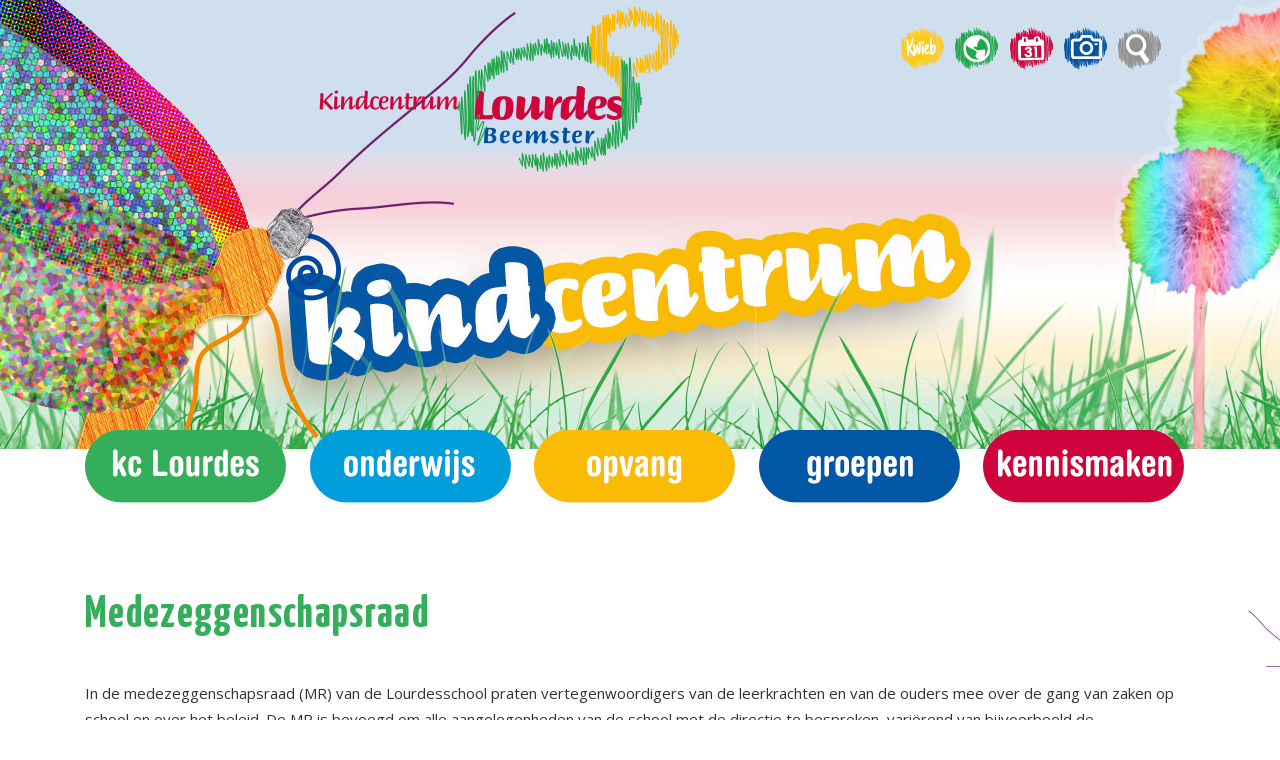

--- FILE ---
content_type: text/html; charset=utf-8
request_url: https://www.kindcentrumlourdes.nl/pg-26335-7-66290/pagina/medezeggenschapsraad.html
body_size: 15303
content:
<!DOCTYPE html>
<!-- SoftwareCopyright © 2001-2026 by Ziber (www.ziber.nl) -->
<!-- This site courtesy of WEB15 -->



<html xmlns="http://www.w3.org/1999/xhtml" lang="nl-NL" class="no-js">
<head>
    
    <meta name="google-site-verification" content="lAFVK92lltb9cdb2aONAJZH0U6C5_3PcgaaVT6Aru9w"/>
<meta http-equiv="content-type" content="text/html; charset=UTF-8"/>
<meta name="keywords" content="basisonderwijs, westbeemster, continurooster, voorschoolse_opvang, naschoolse_opvang"/>
<meta name="generator" content="ZIBER"/>
<meta name="ROBOTS" content="INDEX, FOLLOW, NOODP"/>
<meta name="description" content="Medezeggenschapsraad In de medezeggenschapsraad (MR) van de Lourdesschool praten vertegenwoordigers van de leerkrachten en van de ouders mee over de gang van zaken op school en over het beleid. De MR is bevoegd om alle aangelegenheden van de school met de directie te bespreken, vari&#235;rend van bijvoo&amp;hellip;"/>
<link rel="canonical" href="https://www.kindcentrumlourdes.nl/pg-26335-7-66290/pagina/medezeggenschapsraad.html"/>
    <meta name="viewport" content="width=1300" />
    <meta name="msapplication-config" content="/browserconfig.xml" />
    <title>Medezeggenschapsraad - Kindcentrum Lourdes</title>
    
    <script src="/bundles/site.js?v=GpVVWLtZUE-8-1nkxQyivi7fOcGCsodFj-HOW6MlKRQ1"></script>
<script src="/bundles/common.js?v=aXb9FDEuOrFVlZ4EpcR02zJkUuIJpJLP5M2kgnyWVtE1"></script>

    <script src="/bundles/validation-simple.js?v=ObOd7mnMYYUE72-TpFRAT8ItX_UerF8kV-wV8Wa2an41"></script>

    <style>
    .overlay {
        display: none;
        z-index: 10000;
        border: 10px solid #FFFFFF;
    }
    .overlay .close {
        background-image: url('/Assets/Images/close.png');
        position: absolute;
        right: -30px;
        top: -30px;
        cursor: pointer;
        height: 30px;
        width: 30px;
    }
    .overlay iframe { background-color: transparent; display: block;}
    #fancybox-content {
        border-color: #FFFFFF !important;
    }
</style>
<script>
    var Kzn = Kzn || {};
    
    (function () {
        "use strict";
        
        Kzn.Core = Kzn.Core || {};
        
        Kzn.Core.OwnerId = 26335;

        Kzn.Security = Kzn.Security || {};
        Kzn.Security.SecurityString = '';
        
        Kzn.Core.UrlParts = { 
            'News': 'nieuws',
            'Page': 'pagina',
            'Vacancy': 'vacature',
            'Photo': 'foto',
            'Realestate': '',
            'BussinessRealestate': '',
            'Agenda': 'agenda',
            'Download': 'download',
            'Car': '',
            'Product': 'product',
            'Faq': '',
            'Menu': '',
            'Mailinglist': 'nieuwsbrief',
            'Form': 'form',
            'Company': 'bedrijven',
            'Poll': 'poll',
            'CV' : ''
        };
    })();
</script><link type="text/css" href="/styles/26335/16361/page.css" rel="stylesheet" /><script type="text/javascript">$(document).ready(function() {$('a[rel=photostyle]').photoStyle();});</script><meta property="og:url" content="https://www.kindcentrumlourdes.nl/pg-26335-7-66290/pagina/medezeggenschapsraad.html"/><meta property="og:title" content="Medezeggenschapsraad"/><meta property="og:description" content="Medezeggenschapsraad In de medezeggenschapsraad (MR) van de Lourdesschool praten vertegenwoordigers van de leerkrachten en van de ouders mee over de gang van zaken op school en over het beleid. De MR is bevoegd om alle aangelegenheden van de school met de directie te bespreken, variërend van bijvoorbeeld "/><meta property="og:image" content="https://www.kindcentrumlourdes.nl/content/26335/pages/clnt/3_coverPhoto.png"/><script type='text/javascript'>$(document).on('change', '.accept_privacy', function(){ var $this = $(this);var isChecked = $this.is(':checked');var privacyNr = $this.data('privacy-nr');if (isChecked) { $('.for_privacy_' + privacyNr).removeAttr('disabled');}else {$('.for_privacy_' + privacyNr).attr('disabled', 'disabled');};});</script>
    <link href="/bundles/common.css?v=juVM281tdFIxPijEOO68bnc4vk6_8ROSx8WI6sgzI-Q1" rel="stylesheet"/>

    <link rel="stylesheet" href="/styles/26335/16361/combined.css"/>
    
    
    <link rel="alternate" media="only screen and (max-width:640px)" href="https://m.kindcentrumlourdes.nl/#!/page/66290" />
    

    <style type="text/css">
        body {
            background-image: url('/content/26335/sites/dsg/design16361/layer_75778a7d492298e11476ea96c6c6e7c6365d7.jpg');background-repeat: no-repeat;z-index: 0;background-position: center top;
            z-index: inherit;
        }
        /* Chrome centered background 1px issue */
        @media screen {
            body{ background-position: 49.99999% top !important; }
        }
        #site-wrapper {
            display: block;
            position: relative;
            min-height: 100%;
            height: 100%;
        }
        #section { 
            min-width:830px;margin-top:50px;padding:20px 0px 20px 20px;
        }

        .section-sidebar-wrapper #section{
            margin-bottom: -10000px;
            padding-bottom: 10020px;
        }

        .section-sidebar-wrapper #sideBar {
            margin-bottom: -10000px;
            padding-bottom: 10000px;
        }

        .sidebar-disableable #section {
            width: 830px;
        }        
        .section-wrapper {
            width: 850px;   
            overflow: hidden;
        }
        .sidebar-wrapper {
            width: 300px;
        }
        .section-sidebar-wrapper {
            width: 1150px;
            overflow-y: hidden;
        }
        .section-sidebar-wrapper > div {
            float: left;
        }
        #website.sidebar-left .section-sidebar-wrapper  > div {
             float: right;
        }
        
        
        .sidebar-off #section {
            width: 1130px;
            float: none;
            padding-left: 20px;
            padding-right: 0px;
        }
        #website.sidebar-left.sidebar-off #section {
            width: 1120px;
            float: none;
            padding-left: 30px;
            padding-right: 0px;
        } 
        .sidebar-off #sideBar {
            display: none;
        }
        
        #website {
            position: relative;
            z-index: 10;
            min-height: 100%;
            height: 100%; /* Needed to stick the footer at the bottom */
        }
        .site-width {
            width: 1150px;
        }
        #website, #footer-wrapper, #linkbuilding-wrapper, #disclaimer-wrapper, #copyright {
            margin: 0 auto;
        }
        #website-style {
            position: relative;
            background-repeat: no-repeat;z-index: 10;background-position: left top;top: 0px;
            
        }

        
        #website {
        
            min-height: 100%;
            height: auto !important;
            height: 100%;
            margin: 0 auto -30px;
        }
        #footer, #footer-push {
            min-height: 30px;
        }
        
        #footer {
            position: relative; /* For sticky footer */
        }
        #footer #footer-wrapper {
            -webkit-box-sizing: border-box;
            -moz-box-sizing: border-box;
            box-sizing: border-box;
        }
        #disclaimer-wrapper, #linkbuilding-wrapper {
            text-align: left
        }
        .design-layer {
            display: block;
            width: 100%;
            top: 0;
            bottom: 0;
            position: absolute;
        }

        .design-layer.fixed {
            position: fixed;
            top: 0;
            bottom: 0;
            left: 0;
            right: 0;
        }
        
        .video-or-color-wrapper {
            left: 50%;
            -ms-transform: translate(-50%);
            -webkit-transform: translate(-50%);
            transform: translate(-50%);
            overflow: hidden;
        }

        .video-or-color-wrapper iframe {
            position: absolute;
            top: 50%;
            left: 50%;
            -ms-transform: translate(-50%, -50%);
            -webkit-transform: translate(-50%, -50%);
            transform: translate(-50%, -50%);
            width: 100%;
            height: 100%;
        }

        .video-or-color-wrapper .video-or-color-overlay {
            position: absolute;
            top: 0;
            left: 0;
            right: 0;
            bottom: 0;
        }

        .segmentrow.lock.top {
            position: fixed;
            z-index: 1000;
            top: 0;
        }
        
        .segmentrow.lockfullwidth {
            background-color: rgba(255, 255, 255, 0);
            background-image: Url("");
            background-position: top center;
            background-repeat:no-repeat;
            left: 0;
            margin: 0 auto;
            right: 0;
            width: 100%;
            position: fixed;
            z-index: 1000;
        }
        
        .segmentrow.lock > div, .segmentrow.lockfullwidth > div {
            margin: 0 auto;
        }

        #website-content .headerfullwidth .pos.variablePosition {
            position: fixed;
            left: 0;
            right: 0;
            width: 100%
        }
        #variableHeader .slick-slide, #variableHeader .singleimage {
            background-size: cover;
            background-repeat: no-repeat;
            background-position: center;
            width: 100%;
        }

        #variableHeader .singleimage {
            display: block;
        }

        .headerfullwidth #variableHeader .singleimage {
            min-width: 1150px;
        }

		#cookiewall > div {
			width: 1150px;
		}
    </style>
    <style>.segmentrow, .segmentcol-wrapper  { vertical-align: top; font-size: 0; }.pos { display: inline-block;  position: relative;}.segmentcol-wrapper  > div {display: inline-block; vertical-align: top;}.segmentcol-wrapper .segmentcol > div {display:block;}.pos > div { position: relative; }.pos .segment { display: block; }.pos0, .pos0 .segment { width: 245px; height: 78px;}.pos0 .segment {background-image: url('/content/26335/sites/dsg/design16361/0.png');background-size: 245px 78px;}
.pos1, .pos1 .segment { width: 379px; height: 78px;}.pos1 .segment {background-image: url('/content/26335/sites/dsg/design16361/1.png');background-size: 379px 78px;}
.pos2, .pos2 .segment { width: 206px; height: 78px;}.pos2 .segment {background-image: url('/content/26335/sites/dsg/design16361/2.png');background-size: 206px 78px;}
.pos3, .pos3 .segment { width: 54px; height: 78px;}.pos3 .segment {background-image: url('/content/26335/sites/dsg/design16361/3.png');background-size: 54px 78px;}.pos3:hover .segment {background-image: url('/content/26335/sites/dsg/design16361/3_0.png');background-size: 54px 78px;}
.pos4, .pos4 .segment { width: 56px; height: 78px;}.pos4 .segment {background-image: url('/content/26335/sites/dsg/design16361/4.png');background-size: 56px 78px;}.pos4:hover .segment {background-image: url('/content/26335/sites/dsg/design16361/4_0.png');background-size: 56px 78px;}
.pos5, .pos5 .segment { width: 54px; height: 78px;}.pos5 .segment {background-image: url('/content/26335/sites/dsg/design16361/5.png');background-size: 54px 78px;}.pos5:hover .segment {background-image: url('/content/26335/sites/dsg/design16361/5_0.png');background-size: 54px 78px;}
.pos6, .pos6 .segment { width: 54px; height: 78px;}.pos6 .segment {background-image: url('/content/26335/sites/dsg/design16361/6.png');background-size: 54px 78px;}.pos6:hover .segment {background-image: url('/content/26335/sites/dsg/design16361/6_0.png');background-size: 54px 78px;}
.pos7, .pos7 .segment { width: 102px; height: 78px;}.pos7 .segment {background-image: url('/content/26335/sites/dsg/design16361/7.png');background-size: 102px 78px;}.pos7:hover .segment {background-image: url('/content/26335/sites/dsg/design16361/7_0.png');background-size: 102px 78px;}
.pos8, .pos8 .segment { width: 245px; height: 100px;}.pos8 .segment {background-image: url('/content/26335/sites/dsg/design16361/8.png');background-size: 245px 100px;}
.pos9, .pos9 .segment { width: 379px; height: 100px;}.pos9 .segment {background-image: url('/content/26335/sites/dsg/design16361/9.png');background-size: 379px 100px;}.pos9:hover .segment {background-image: url('/content/26335/sites/dsg/design16361/9_0.png');background-size: 379px 100px;}
.pos10, .pos10 .segment { width: 206px; height: 100px;}.pos10 .segment {background-image: url('/content/26335/sites/dsg/design16361/10.png');background-size: 206px 100px;}
.pos11, .pos11 .segment { width: 54px; height: 100px;}.pos11 .segment {background-image: url('/content/26335/sites/dsg/design16361/11.png');background-size: 54px 100px;}
.pos12, .pos12 .segment { width: 56px; height: 100px;}.pos12 .segment {background-image: url('/content/26335/sites/dsg/design16361/12.png');background-size: 56px 100px;}
.pos13, .pos13 .segment { width: 54px; height: 100px;}.pos13 .segment {background-image: url('/content/26335/sites/dsg/design16361/13.png');background-size: 54px 100px;}
.pos14, .pos14 .segment { width: 54px; height: 100px;}.pos14 .segment {background-image: url('/content/26335/sites/dsg/design16361/14.png');background-size: 54px 100px;}
.pos15, .pos15 .segment { width: 102px; height: 100px;}.pos15 .segment {background-image: url('/content/26335/sites/dsg/design16361/15.png');background-size: 102px 100px;}
.pos16, .pos16 .segment { width: 1150px; height: 252px;}
.pos17, .pos17 .segment { width: 19px; height: 85px;}.pos17 .segment {background-image: url('/content/26335/sites/dsg/design16361/17.png');background-size: 19px 85px;}
.pos18, .pos18 .segment { width: 226px; height: 85px;}.pos18 .segment {background-image: url('/content/26335/sites/dsg/design16361/18.png');background-size: 226px 85px;}.pos18:hover .segment {background-image: url('/content/26335/sites/dsg/design16361/18_0.png');background-size: 226px 85px;}
.pos19, .pos19 .segment { width: 205px; height: 85px;}.pos19 .segment {background-image: url('/content/26335/sites/dsg/design16361/19.png');background-size: 205px 85px;}.pos19:hover .segment {background-image: url('/content/26335/sites/dsg/design16361/19_0.png');background-size: 205px 85px;}
.pos20, .pos20 .segment { width: 18px; height: 85px;}.pos20 .segment {background-image: url('/content/26335/sites/dsg/design16361/20.png');background-size: 18px 85px;}
.pos21, .pos21 .segment { width: 223px; height: 85px;}.pos21 .segment {background-image: url('/content/26335/sites/dsg/design16361/21.png');background-size: 223px 85px;}.pos21:hover .segment {background-image: url('/content/26335/sites/dsg/design16361/21_0.png');background-size: 223px 85px;}
.pos22, .pos22 .segment { width: 225px; height: 85px;}.pos22 .segment {background-image: url('/content/26335/sites/dsg/design16361/22.png');background-size: 225px 85px;}.pos22:hover .segment {background-image: url('/content/26335/sites/dsg/design16361/22_0.png');background-size: 225px 85px;}
.pos23, .pos23 .segment { width: 206px; height: 85px;}.pos23 .segment {background-image: url('/content/26335/sites/dsg/design16361/23.png');background-size: 206px 85px;}.pos23:hover .segment {background-image: url('/content/26335/sites/dsg/design16361/23_0.png');background-size: 206px 85px;}
.pos24, .pos24 .segment { width: 28px; height: 85px;}.pos24 .segment {background-image: url('/content/26335/sites/dsg/design16361/24.png');background-size: 28px 85px;}
</style>
    
<style>

	.menu
	{
	    display: block;
		position: absolute;
		list-style-type: none;
		padding:0;
		z-index: 10;
	}
	.menu li{
		position: relative;
		background-position: top left;
		background-repeat: no-repeat;
	}
	.menu ul {
		left: 100%;
		top: -8px;
		position: absolute;
	}
	.menu li a {
		display: block;
	}
    .menu li a:hover {
        text-decoration: none !important;
    }
	.menu .subMenuOpener{
	    position: absolute;
	    right: 0;
	    top: 0;
		display:block;
        background: transparent;
		background-repeat:no-repeat;
		background-position:right;
	}
    .menu
    {
        list-style-type: none;
        margin: 0pt;
        border-style: solid;
        border-width: 8px;
        border-color: #35AE5C;
        font-family: 'Yanone Kaffeesatz', 'Arial';
        font-size: 26px;
        white-space: nowrap;
    }
    .menu li
    {
        width: auto;
            padding-right: 35px;
        opacity: 1.00;
        background: transparent;
        background-repeat: repeat;
        background-color: #FFFFFF;
        height: 35px;
        text-align: left;
    }
    .menu li + li {
        border-top-width: 8px;
        border-top-style: solid;
        border-top-color: #FFFFFF;
    }
    .menu .subMenuOpener {
        width: 35px;
        height: 35px;
            background-image: url('/content/26335/sites/dsg/design16361/submenus/depthImage_0.png');
    }
    .menu > li:hover .subMenuOpener, .menu > li:active .subMenuOpener
    {
    }
    .menu > li:hover, .menu > li.active
    {
        opacity: 1;
        background-image: none;
        background-color: #FFFFFF;
        height: 35px;
    }
    .menu li .sml
    {
        text-indent: 15px;
        line-height: 35px;
        white-space: nowrap;
        display: block;
        background:transparent;
        color: #0358A5;
        font-weight: 700;
        font-style: normal;
        text-decoration: none;
        text-transform: none;
    }
    .menu > li:hover > .sml, .menu > li:active > .sml
    {
        color: #F9BB04;
        font-weight: 700;
        font-style: normal;
        text-decoration: none;
        text-transform: none;
    }

        
        .menu.depth1
        {
            color: #FFFFFF;
            border-width: 8px;
            border-style: solid;
            border-color: #35AE5C;
            font-size:26px;
        }
        .menu.depth1 li
        {
            opacity: 1.00;
            background-color: #35AE5C;
            height: 35px;
            text-align: left;
            width: auto;
            padding: 0;
                padding-right: 35px;
        }
        .menu.depth1 li + li {
            border-top-style: solid;
            border-top-width: 0px;
            border-top-color: #35AE5C;
        }
        .menu.depth1 > li:hover, .menu.depth1 > li.active
        {
            opacity: 1;
            background-color: #F9BB04;
            height: 35px;
        }
        .menu.depth1 li .sml
        {
            text-indent: 15px;
            line-height: 35px;
            color: #FFFFFF;
            font-weight: 400;
            font-style: normal;
            text-decoration: none;
            text-transform: none;
        }
        .menu.depth1 > li:hover > .sml, .menu.depth1 > li:active > .sml
        {
            color: #FFFFFF;
            font-weight: 400;
            font-style: normal;
            text-decoration: none;
            text-transform: none;
        }
        
</style>
<script type="text/javascript">
    (function () {
        Kzn.Core.addFonts(['Yanone Kaffeesatz','Baloo Da'])

        $(document).ready(function () {
            $('.dropdownmenu').submenus();
            Kzn.Core.initializeOverlays('.dropdownmenu');
        });
    })();
</script>
    
    


    <link href="/Scripts/Plugins/fancybox/jquery.fancybox-1.3.4.css" rel="Stylesheet" type="text/css"/>
    
    
</head>
<body>
    
    

    <div id="site-wrapper" data-template-id="51">
        <div data-parallax="True" class="design-layer" style="background-image: url(&#39;/content/26335/sites/dsg/design16361/layer_75779391bba5cd15649bdb8d2f7afccd40820.png&#39;);background-repeat: no-repeat;z-index: 1;background-position: center top;"></div>
            

        <div id="website" class="site-width sidebar-off  sidebar-disableable">
            <div id="website-content">
                <div id="website-style">
                    
    <div class="segmentrow"><div data-alt-file="" class="pos pos0"><span class="segment"></span></div><div data-alt-file="" class="pos pos1"><a href="/pg-26335-7-131417/pagina/kindcentrum_lourdes_beemster.html"><span class="segment"></span></a></div><div data-alt-file="" class="pos pos2"><span class="segment"></span></div><div data-alt-file="/content/26335/sites/dsg/design16361/3_0.png" class="pos pos3"><a href="https://kwieb.ziber.eu/" target="_blank"><span class="segment"></span></a></div><div data-alt-file="/content/26335/sites/dsg/design16361/4_0.png" class="pos pos4"><a href="/tp-26335/news"><span class="segment"></span></a></div><div data-alt-file="/content/26335/sites/dsg/design16361/5_0.png" class="pos pos5"><a href="/tp-26335/agenda"><span class="segment"></span></a></div><div data-alt-file="/content/26335/sites/dsg/design16361/6_0.png" class="pos pos6"><a href="/tp-26335/photo"><span class="segment"></span></a></div><div data-alt-file="/content/26335/sites/dsg/design16361/7_0.png" class="pos pos7"><a href="/pg-26335-7-133099/pagina/zoek.html"><span class="segment"></span></a></div></div>
    <div class="segmentrow"><div data-alt-file="" class="pos pos8"><span class="segment"></span></div><div data-alt-file="/content/26335/sites/dsg/design16361/9_0.png" class="pos pos9"><a href="/pg-26335-7-131417/pagina/kindcentrum_lourdes_beemster.html"><span class="segment"></span></a></div><div data-alt-file="" class="pos pos10"><span class="segment"></span></div><div data-alt-file="" class="pos pos11"><span class="segment"></span></div><div data-alt-file="" class="pos pos12"><span class="segment"></span></div><div data-alt-file="" class="pos pos13"><span class="segment"></span></div><div data-alt-file="" class="pos pos14"><span class="segment"></span></div><div data-alt-file="" class="pos pos15"><span class="segment"></span></div></div>
    <div class="segmentrow"><div data-alt-file="" class="pos pos16 variablePosition"><span class="segment"></span></div></div>
    <div class="segmentrow lockfullwidth"><div style="width:1150px"><div data-alt-file="" class="pos pos17"><span class="segment"></span></div><div data-alt-file="/content/26335/sites/dsg/design16361/18_0.png" class="pos pos18 dropdownmenu smbottom"><a href="/pg-26335-7-131417/pagina/kindcentrum_lourdes_beemster.html"><span class="segment"></span></a><ul id="menu_13542" class="menu depth0" style="display:none"><li><a href="/pg-26335-7-133085/pagina/missie_en_visie.html" class="sml">missie en visie</a></li><li><a href="/pg-26335-7-66343/pagina/team.html" class="sml">team</a></li><li><a href="/pg-26335-7-66352/pagina/schooldocumenten.html" class="sml">documenten</a></li><li><span class="sml">ouder inbreng</span><ul class="menu depth1"><li><a href="/pg-26335-7-66290/pagina/medezeggenschapsraad.html" class="sml">medezeggenschapsraad</a></li><li><a href="/pg-26335-7-66291/pagina/oudervereniging.html" class="sml">oudervereniging</a></li><li><a href="/pg-26335-7-56710/pagina/gemeenschappelijke_medezeggenschapsraad.html" class="sml">gezamenlijke MR</a></li></ul></li><li><a href="/pg-26335-7-133087/pagina/vakanties_en_vrije_dagen.html" class="sml">vakanties en vrije dagen</a></li><li><a href="/pg-26335-7-66350/pagina/brede_school.html" class="sml">brede school</a></li><li><a href="/tp-26335-2/news/vacature" class="sml">vacatures</a></li></ul></div><div data-alt-file="/content/26335/sites/dsg/design16361/19_0.png" class="pos pos19 dropdownmenu smbottom"><span class="segment"></span><ul id="menu_13543" class="menu depth0" style="display:none"><li><a href="/pg-26335-7-133117/pagina/hoe_wij_onderwijs_geven.html" class="sml">hoe wij onderwijs geven</a></li><li><a href="/pg-26335-7-111149/pagina/eco_school.html" class="sml">eco school</a></li><li><a href="/pg-26335-7-133118/pagina/onderscheidend.html" class="sml">onderscheidend</a></li></ul></div><div data-alt-file="" class="pos pos20"><span class="segment"></span></div><div data-alt-file="/content/26335/sites/dsg/design16361/21_0.png" class="pos pos21 dropdownmenu smbottom"><span class="segment"></span><ul id="menu_13544" class="menu depth0" style="display:none"><li><a href="/pg-26335-7-136884/pagina/peuteropvang.html" class="sml">peuteropvang</a></li><li><a href="/pg-26335-7-106253/pagina/opvang.html" class="sml">buitenschoolse opvang</a></li></ul></div><div data-alt-file="/content/26335/sites/dsg/design16361/22_0.png" class="pos pos22 dropdownmenu smbottom"><span class="segment"></span><ul id="menu_13545" class="menu depth0" style="display:none"><li><a href="/pg-26335-7-66278/pagina/groep_12.html" class="sml">groep 1/2</a></li><li><a href="/pg-26335-7-66292/pagina/groep_34.html" class="sml">groep 3/4</a></li><li><a href="/pg-26335-7-66347/pagina/groep_56.html" class="sml">groep 5/6</a></li><li><a href="/pg-26335-7-66348/pagina/groep_78.html" class="sml">groep 7/8</a></li><li><a href="/pg-26335-7-66349/pagina/plusklas.html" class="sml">plusklas</a></li></ul></div><div data-alt-file="/content/26335/sites/dsg/design16361/23_0.png" class="pos pos23 dropdownmenu smbottom"><span class="segment"></span><ul id="menu_13546" class="menu depth0" style="display:none"><li><a href="/pg-26335-7-133097/pagina/rondleiding.html" class="sml">rondleiding</a></li><li><a href="/pg-26335-7-133086/pagina/open_dagen.html" class="sml">schooltijden</a></li><li><a href="/pg-26335-7-66344/pagina/aanmelden_nieuwe_leerlingen.html" class="sml">aanmelden leerling</a></li><li><a href="/pg-26335-7-66377/pagina/contact.html" class="sml">contact</a></li></ul></div><div data-alt-file="" class="pos pos24"><span class="segment"></span></div></div></div><div class="lockpseudo" style="width:1150px;height:85px"></div>
    <div class="segmentrow">
        <div class="section-sidebar-wrapper">
            <div id="section" class="section">
                
<table class="section page-layout "><tr><td><h1>Medezeggenschapsraad</h1><p>&nbsp;</p><p>In de medezeggenschapsraad (MR) van de Lourdesschool praten vertegenwoordigers van de leerkrachten en van de ouders mee over de gang van zaken op school en over het beleid. De MR is bevoegd om alle aangelegenheden van de school met de directie te bespreken, variërend van bijvoorbeeld de verkeersproblematiek rond onze school tot het geven van advies over een benoeming. Voor een aantal belangrijke beslissingen met betrekking tot de school heeft de directie instemming van de MR nodig, bijvoorbeeld voor het formatie- en activiteitenplan.<br>&nbsp;<br>De MR van de Lourdesschool telt vier leden, te weten&nbsp;twee leerkrachten en&nbsp;twee ouderleden.<br>&nbsp;<br>De vergaderingen worden op school gehouden in de lerarenkamer en zijn openbaar, dus voor elke belangstellende ouder (als toehoorder) bij te wonen.&nbsp;De data staan steeds vermeld op de kalender in de Kwieb app.<br><br>Heeft u vragen of ideeën? De leden van de MR horen graag van u! De MR heeft een eigen mailadres: <a href="mailto:mr@lourdesschool.nl"  title='mr@lourdesschool.nl'>mr@lourdesschool.nl</a>.<br>&nbsp;<br>Samenstelling:</p><p>Namens de leerkrachten:</p><p>Baukje de Vries</p><p>Josine Feld (voorzitter)&nbsp;</p><p>Namens de ouders:</p><p>Susan de Jong-Hage</p><p>Wendy van Wissing</p><p>&nbsp;</p><h3>Blosseraad&nbsp;</h3><p>Als u op Blosse-niveau mee wilt praten over zaken die locatie-overstijgend zijn, dan kunt u zich wenden tot de Blosseraad. <a href='https://www.blosse.nl/organisatie/blosseraad' target='_blank' title='Meer informatie.'>Meer informatie.</a></p></td></tr></table>

            </div>
            
        </div>
    </div>

                </div>
                <div id="footer-push"></div>
            </div>
            
        </div>

        

<div id="footer" class="section  " style="background-repeat: no-repeat;z-index: 11;background-position: center top;margin-top: 50px;">
<div id="footer-wrapper"><div id="footer-content" class="section site-width" style="margin:0pt auto;padding:39px 20px 20px 20px"><table class="section page-layout fixed"><colgroup><col width='24.7899159663866%'><col width='35.2941176470588%'><col width='19.7478991596639%'><col width='20.1680672268908%'></colgroup><tr><td width='24.7899159663866%' style='padding-right:18px; padding-bottom:13px;'><h3>Contact</h3><hr><p><ul class='company_info'><li>Kindcentrum Lourdes</li><li>Jisperweg 52</li><li>1464 NG Westbeemster</li><li style='overflow:hidden; vertical-align:top; text-overflow:ellipsis;'><a href='mailto:directie@lourdesschool.nl'>directie@lourdesschool.nl</a></li></ul><br>0299 - 68 12 56</p><p>&nbsp;</p><p><div id="googlemaps_1" style='width: 100%; height: 250px;' class="googlemaps"  data-address='Jisperweg 52+1464 NG,+Westbeemster,+Nederland' data-lat='52.5759656' data-lng='4.8991808'></div></p><p>&nbsp;</p><h3>Aangesloten bij</h3><hr><p><a href='http://www.blosse.nl' target='_blank' title='Blosse'><img src='/content/26335/pages/clnt/34_200.png' alt='Blosse'></a></p></td><td width='35.2941176470588%' style='padding-left:7px; padding-right:13px; padding-bottom:13px;'><h3>Heb je een vraag?</h3><hr><p><div class="cw_reaction" id="reaction_1" data-posturl='/createsite/basis/reactiepop.asp?b_id=26335&sourceB_id=26335&type=small&ajaxrequest=true'  ><form name="rfForm_1" id="rfForm_1" method="post"><input type="text" name="name1" class="required section-s rffield input" value="" placeholder="Naam" /><input type='text' name="name2" size='50' value=''/><input type="email" name="email1" class="required section-s rffield input email" value="" placeholder="E-mail"/><textarea name="react" class="required section-s rffield input" placeholder="Reactie"></textarea><div class='privacy-wrapper input-like' ><input type='checkbox' value='1' class='accept_privacy' autocomplete='off' data-privacy-nr='0' id='accept_privacy_0' name='accept_privacy_0' ><label for='accept_privacy_0' class='checkbox-label'>Ik geef toestemming dat <b>Kindcentrum Lourdes</b> mijn gegevens verwerkt.</label><input type='hidden' name='privacynr' value='0'></div><input type='submit' class='sendform section-s button-component for_privacy_0' disabled='disabled' value='verstuur'></form></div></p><p>&nbsp;</p><h3>Zoeken in de site</h3><hr><p><div class="googlesearch input" id="googlesearch_1" style='width: 300px'><input type="text" placeholder="Zoeken" maxlength="30" name="zoeken" data-bid="26335" class="section-s"/><span></span></div></p><p>&nbsp;</p><h3>Op zoek naar kinderopvang?</h3><hr><p><a href='https://www.blosse.nl/ontwikkelpad' target='_blank' title='Bekijk alle Blosse opvangvormen'>Bekijk alle Blosse opvangvormen</a></p><p>&nbsp;</p><h3>Ook een leuke baan in opvang of onderwijs?</h3><hr><p><a href='https://www.werkenbijblosse.nl' target='_blank' title='Kijk eens op www.werkenbijblosse.nl'>Kijk eens op www.werkenbijblosse.nl</a></p></td><td width='19.7478991596639%' style='padding-left:12px; padding-right:7px; padding-bottom:13px;'><h3>Snel naar</h3><hr><p><b>home</b></p><p><i>kc Lourdes</i></p><ul><li><b><a href="/pg-26335-7-133085/pagina/missie_en_visie.html"  title='missie en visie'>missie en visie</a></b></li><li><b><a href="/pg-26335-7-66343/pagina/team.html"  title='team'>team</a></b></li><li><b><a href="/pg-26335-7-66352/pagina/schooldocumenten.html"  title='documenten'>documenten</a></b></li><li><u>ouder inbreng</u></li></ul><ol><li><b><a href="/pg-26335-7-66290/pagina/medezeggenschapsraad.html"  title='medezeggenschapsraad'>medezeggenschapsraad</a></b></li><li><b><a href="/pg-26335-7-66291/pagina/oudervereniging.html"  title='oudervereniging'>oudervereniging</a></b></li><li><b><a href='https://www.blosse.nl/organisatie/blosseraad' target='_blank' title='blosseraad'>blosseraad</a></b></li></ol><ul><li><b><a href="/pg-26335-7-133087/pagina/vakanties_en_vrije_dagen.html"  title='vakanties en vrije dagen'>vakanties en vrije dagen</a></b></li><li><b><a href='http://www.werkenbijblosse.nl' target='_blank' title='vacatures'>vacatures</a></b></li><li><b><a href="/pg-26335-7-66377/pagina/contact.html"  title='contact'>contact</a></b></li></ul><p>&nbsp;</p><p>onderwijs</p><ul><li><b><a href="/pg-26335-7-133117/pagina/hoe_wij_onderwijs_geven.html"  title='hoe wij onderwijs geven'>hoe wij onderwijs geven</a></b></li><li><b><a href="/pg-26335-7-111149/pagina/eco_school.html"  title='eco school'>eco school</a></b></li><li><b><a href="/pg-26335-7-133118/pagina/onderscheidend.html"  title='onderscheidend'>onderscheidend</a></b></li></ul><p>&nbsp;</p><p><b>kc Lourdes op social media</b></p><p><span class="social_media_h"><a onclick="Kzn.Analytics.pushOp(['social', 'Facebook', 'page','https://www.facebook.com/lourdesschoolwestbeemster'])"  href='https://www.facebook.com/lourdesschoolwestbeemster' target='_blank'><img src='/content/26335/kzn/dsg/design16361/facebookLinkImage.png' alt='Facebook' title='Facebook'></a></span></p></td><td width='20.1680672268908%' style='padding-left:18px; padding-bottom:13px;'><h3>&nbsp; &nbsp;</h3><hr><p>opvang</p><ul><li><b><a href="/pg-26335-7-106253/pagina/opvang.html"  title='buitenschoolse opvang'>buitenschoolse opvang</a></b></li></ul><p>&nbsp;</p><p>groepen</p><ul><li><b><a href="/pg-26335-7-66278/pagina/groep_12.html"  title='groep 1/2'>groep 1/2</a></b></li><li><b><a href="/pg-26335-7-66292/pagina/groep_34.html"  title='groep 3/4'>groep 3/4</a></b></li><li><b><a href="/pg-26335-7-66347/pagina/groep_56.html"  title='groep 5/6'>groep 5/6</a></b></li><li><b><a href="/pg-26335-7-66348/pagina/groep_78.html"  title='groep 7/8'>groep 7/8</a></b></li></ul><p>&nbsp;</p><p>Kennismaken</p><ul><li><b><a href="/pg-26335-7-133097/pagina/rondleiding.html"  title='rondleiding'>rondleiding</a></b></li><li><b><a href="/pg-26335-7-66344/pagina/aanmelden_nieuwe_leerlingen.html"  title='aanmelden leerling'>aanmelden leerling</a></b></li></ul><p>&nbsp;</p><p><b><a href='https://edu.ziber.nl/kwiebstart' target='_blank' title='Inloggen ouderapp Kwieb'>Inloggen ouderapp Kwieb</a></b></p><p><b><a href="http://www.kindcentrumlourdes.nl/tp-26335/news"  title='nieuws'>nieuws</a></b></p><p><b><a href="http://www.kindcentrumlourdes.nl/tp-26335/agenda"  title='agenda'>agenda</a></b></p><p><b><a href="http://www.kindcentrumlourdes.nl/tp-26335/photo"  title='foto's'>foto's</a></b></p><p>&nbsp;</p></td></tr><tr><td width='100.420168067227%' colspan=4 style='padding-top:12px;'></td></tr></table></div></div>
    <!--Donut#[base64]#-->
<div id="disclaimer-wrapper">
    <div id="disclaimer-content" class="site-width" style="padding-left: 20px;  padding-right: 20px;">Copyright 2026 - Kindcentrum Lourdes</div>
</div>
<div id="linkbuilding-wrapper">
    <div id="linkbuilding-content" class="site-width" style="padding-left: 20px; padding-right: 20px;">
        <a href="https://gnap.ziber.eu" target="_blank" rel="nofollow">Inloggen</a>
        
        
                | SdH Vormgeving - <a target="_blank" href="http://www.sdhvormgeving.nl/pg-753-7-117746/pagina/een_website_laten_ontwerpen.html">/Team4School - Creatieve professionals</a>    
            
    </div>
</div><!--EndDonut-->
</div>
    </div>
	
    
    <div class="overlay" id="overlay">
        <div id="overlayWrapper" class="overlayWrapper section"></div>
    </div>
    
    
    


    
    <script type="text/javascript">
        (function () {
            var startTop = $(window).scrollTop();
            window.scrollTo(0, 0);
            
            Kzn.Core.addFonts(['Open Sans','Yanone Kaffeesatz','']);

            function resizeLayers() {
                setTimeout(function () {
                    var $layers = $('.design-layer'),
                        $website = $('#website'),
                    siteHeight = $website.outerHeight();

                    $layers.css('height', siteHeight);
                }, 0);
            }
            //we could resize all the layers every x milliseconds, but that puts a lot of strain on the browser.
            $(window).load(function() {
                resizeLayers();
                fixFooterPush();
            });
            
            $(window).resize(resizeLayers);

            function fixFooterPush() {
                var footerHeight = $('#footer').outerHeight();
                var offset = $('#website-style').offset().top; //include the top margin if given

                $('#footer-push').css('height', footerHeight + offset);
                $('#website').css('margin-bottom', footerHeight * -1);
			}

            //sticky footer fix
            //we don't know the footer height up front, so fix it if it is loaded
            $(document).ready(function () {
                resizeLayers();
				fixFooterPush();

	            setPaddingForCookieWall();

                if (window.location.hash.length > 0) {
                    scrollTo(window.location.hash.replace('!', ''));
                } else {
                    window.scrollTo(0, startTop);
                };
                $('a[href^="#"]').on('click', function (e) {
                    if (!$(this).hasClass('noscroll')) {
                        e.preventDefault();
                        scrollTo(this.hash.replace('!', ''));
                    }
                });
			});

			function setPaddingForCookieWall() {
				var hasSideBar = true;

				if (hasSideBar) {
					if ($(".sidebar-left").length > 0) {
						$("#cookiewall .cookiewall-wrapper").css("padding-left", 30 + "px");
						$("#cookiewall .cookiewall-wrapper").css("padding-right", 30 + "px");
					} else {
						$("#cookiewall .cookiewall-wrapper").css("padding-left", 20 + "px");
						$("#cookiewall .cookiewall-wrapper").css("padding-right", 20 + "px");
					}

				}
			}

            var scrollTo = function (hash) {
                if (/^#[^&\?=]+$/.exec(hash)) {
                    var $target = $(hash);
                    if (!$target[0]) {
                        $target = $('a[name=' + hash.replace('#', '') + ']');
                    }
                    if ($target[0]) {
                        var lockedButtonRow = $(".segmentrow.lockfullwidth, .segmentrow.lock");
                        var topOffset = $target.offset().top;

                        if (lockedButtonRow.length) {
                            topOffset -= lockedButtonRow.outerHeight();
                        }
                        
                        $('html, body').stop().animate({
                            'scrollTop': topOffset
                        }, 1200, 'easeOutCubic', function () {
                            window.location.hash = hash.replace('#', '#!');
                        });
                    }
                }
            };

            $(window).on('hashchange', function () {
                scrollTo(window.location.hash.replace('!', ''));
			});

            var $fixedfw = [];
            var $fixed = [];
            if ($(".segmentrow.top").length==0) {
                $fixedfw = $(".segmentrow.lockfullwidth");
                $fixed = $(".segmentrow.lock");
            }

            var $header = $(".headerfullwidth .variablePosition");
            var $layers = $('.design-layer[data-parallax=True]');
            var isMob = isMobile();
            if (($layers.length && !isMob) || $fixedfw.length || $fixed.length || $header.length) {
                var htop = $header.length ? $header.offset().top : 0;
                var fwtop = $fixedfw.length ? $fixedfw.offset().top : 0;
                var top = $fixed.length ? $fixed.offset().top : 0;
                var $window = $(window);
                $window.scroll(function (e) {
                    var scrollTop = $window.scrollTop();
                    if ($fixedfw.length) {
                        var newTop = fwtop - scrollTop;
                        
                        if (newTop < 0) {
                            newTop = 0;
                        };
                        $fixedfw.css('top', newTop);
                    }
                    if ($fixed.length) {
                        var pos = top - scrollTop;
                        if (pos <= 0) {
                            if (!$fixed.hasClass("top")) {
                                $fixed.addClass("top");
                                $('.lockpseudo').show();
                            }
                        } else {
                            if ($fixed.hasClass("top")) {
                                $fixed.removeClass("top");
                                $('.lockpseudo').hide();
                            }
                        }
                    }
                    if ($header.length) {
                        var newhTop = htop - scrollTop;
                        $header.css('top', newhTop);
                    };
                    // Do not recalculate parallax elements if the client is mobile
                    if ($layers.length && !isMob) {
                        var j = $layers.length;

                        $layers.each(function(i, item) {
                            var $bgobj = $(item),
                                speed = j--,
                                yPos = -(scrollTop / speed);

                            $bgobj.css({
                                '-webkit-transform': 'translateY( ' + yPos + 'px)',
                                '-moz-transform': 'translateY( ' + yPos + 'px)',
                                'transform': 'translateY( ' + yPos + 'px)'
                            });
                        });
                    };
                });
            }
        })();
    </script>

    <script src='https://www.google.com/recaptcha/api.js?render=6LdwGYAUAAAAAG-lk_Hz0Q2Q89eideWzhvcO7BVd'></script><script type='text/javascript'>$(document).ready(function(){$('.cw_reaction form').each(function() { var $form = $(this);Kzn.Core.addRecaptcha($form.attr('id'), 'reaction_frm');$form.validate({rules : {'react' : {required: true},'name1' : {required : true, maxlength: '50'},'email1' : {required: true, email: true}},errorPlacement: $.noop});var $reaction = $form.parents('.cw_reaction');$reaction.css('overflow', 'hidden');$reaction.css('min-height', $reaction.outerHeight());$form.submit(function(e){e.preventDefault();if ($form.valid() && !$form.hasClass('lock')){$form.addClass('lock');/* track the event to GA */Kzn.Analytics.pushOp(['event', 'Formulier', 'Ingevuld', 'Basis reactie', 0]);$.post($reaction.data('posturl'),$form.serialize()).success(function(result){$reaction.html(result);}).error(function(){$('.rffield', $reaction).addClass('error');$form.removeClass('lock');})}});});});</script><script type='text/javascript'>$(document).ready(function(){$('.googlesearch span').bind('click', function () {var that=$(this).prev();var q=that.val();if (q!=''){location.href = "/createsite/googlesearch/ajaxsearch.asp?b_id=" + that.data('bid') + "&q=" + encodeURIComponent(q) + "&isAjax=false&start=1";} else { that.addClass('error')};});$('.googlesearch input').keypress(function(event) {if (event.keyCode == 13) {$(this).next().trigger('click');}});});</script>
    
<script type="text/javascript">
            
            (function (i, s, o, g, r, a, m) {
                i['GoogleAnalyticsObject'] = r; i[r] = i[r] || function () {
                    (i[r].q = i[r].q || []).push(arguments);
                }, i[r].l = 1 * new Date(); a = s.createElement(o),
                    m = s.getElementsByTagName(o)[0]; a.async = 1; a.src = g;
                m.parentNode.insertBefore(a, m);
            })(window, document, 'script', 'https://www.google-analytics.com/analytics.js', 'ga');

        ga('create', 'UA-54445541-1', 'auto', {'siteSpeedSampleRate':100});
        ga('set', 'anonymizeIp', true);
        ga('send', 'pageview');
        Kzn.Analytics.addAllOps();
                

                
        (function () {
            $.getScript(document.location.protocol + '//' + document.location.host + '/zaTracker/za.js', function (script) {
                try {
                    ZiberTracker.getTracker(document.location.protocol + '//' + document.location.host + '/zaTracker/track').trackPageView();
                } catch (e) {
                    if (typeof (console) !== 'undefined') {
                        console.error(e);
                    }
                }
            });
        })();
                
</script>




    
    <script src="/Scripts/Plugins/fancybox/jquery.fancybox-1.3.4.js" type="text/javascript"></script>
    <script>
    (function() {
        $.fn.photoStyle.defaults.type = 'fancybox';
        $.fn.photoStyle.defaults.useAnimation = true;
        $.fn.photoStyle.defaults.showOverlay = true;
        $.fn.photoStyle.defaults.overlayColor = '#333333';
        $.fn.photoStyle.defaults.overlayOpacity= '0.5';
        $.fn.photoStyle.defaults.padding= '10';
        $.fn.photoStyle.defaults.paddingColor= '#FFFFFF';
        $.fn.photoStyle.defaults.useGalleryIfAvailable = true;
        
        //setup jquery tools overlay
        if ($.tools.overlay) {
            $.tools.overlay.conf.mask = {
                color: $.fn.photoStyle.defaults.overlayColor,
                loadSpeed: 200,
                opacity: $.fn.photoStyle.defaults.overlayOpacity
            };
        }
    })();

    $(document).ready(function() {
        Kzn.Core.initializeOverlays('body');
    });
</script>

</body>
</html>


--- FILE ---
content_type: text/html; charset=utf-8
request_url: https://www.google.com/recaptcha/api2/anchor?ar=1&k=6LdwGYAUAAAAAG-lk_Hz0Q2Q89eideWzhvcO7BVd&co=aHR0cHM6Ly93d3cua2luZGNlbnRydW1sb3VyZGVzLm5sOjQ0Mw..&hl=en&v=PoyoqOPhxBO7pBk68S4YbpHZ&size=invisible&anchor-ms=20000&execute-ms=30000&cb=1oalpn36q7ge
body_size: 48889
content:
<!DOCTYPE HTML><html dir="ltr" lang="en"><head><meta http-equiv="Content-Type" content="text/html; charset=UTF-8">
<meta http-equiv="X-UA-Compatible" content="IE=edge">
<title>reCAPTCHA</title>
<style type="text/css">
/* cyrillic-ext */
@font-face {
  font-family: 'Roboto';
  font-style: normal;
  font-weight: 400;
  font-stretch: 100%;
  src: url(//fonts.gstatic.com/s/roboto/v48/KFO7CnqEu92Fr1ME7kSn66aGLdTylUAMa3GUBHMdazTgWw.woff2) format('woff2');
  unicode-range: U+0460-052F, U+1C80-1C8A, U+20B4, U+2DE0-2DFF, U+A640-A69F, U+FE2E-FE2F;
}
/* cyrillic */
@font-face {
  font-family: 'Roboto';
  font-style: normal;
  font-weight: 400;
  font-stretch: 100%;
  src: url(//fonts.gstatic.com/s/roboto/v48/KFO7CnqEu92Fr1ME7kSn66aGLdTylUAMa3iUBHMdazTgWw.woff2) format('woff2');
  unicode-range: U+0301, U+0400-045F, U+0490-0491, U+04B0-04B1, U+2116;
}
/* greek-ext */
@font-face {
  font-family: 'Roboto';
  font-style: normal;
  font-weight: 400;
  font-stretch: 100%;
  src: url(//fonts.gstatic.com/s/roboto/v48/KFO7CnqEu92Fr1ME7kSn66aGLdTylUAMa3CUBHMdazTgWw.woff2) format('woff2');
  unicode-range: U+1F00-1FFF;
}
/* greek */
@font-face {
  font-family: 'Roboto';
  font-style: normal;
  font-weight: 400;
  font-stretch: 100%;
  src: url(//fonts.gstatic.com/s/roboto/v48/KFO7CnqEu92Fr1ME7kSn66aGLdTylUAMa3-UBHMdazTgWw.woff2) format('woff2');
  unicode-range: U+0370-0377, U+037A-037F, U+0384-038A, U+038C, U+038E-03A1, U+03A3-03FF;
}
/* math */
@font-face {
  font-family: 'Roboto';
  font-style: normal;
  font-weight: 400;
  font-stretch: 100%;
  src: url(//fonts.gstatic.com/s/roboto/v48/KFO7CnqEu92Fr1ME7kSn66aGLdTylUAMawCUBHMdazTgWw.woff2) format('woff2');
  unicode-range: U+0302-0303, U+0305, U+0307-0308, U+0310, U+0312, U+0315, U+031A, U+0326-0327, U+032C, U+032F-0330, U+0332-0333, U+0338, U+033A, U+0346, U+034D, U+0391-03A1, U+03A3-03A9, U+03B1-03C9, U+03D1, U+03D5-03D6, U+03F0-03F1, U+03F4-03F5, U+2016-2017, U+2034-2038, U+203C, U+2040, U+2043, U+2047, U+2050, U+2057, U+205F, U+2070-2071, U+2074-208E, U+2090-209C, U+20D0-20DC, U+20E1, U+20E5-20EF, U+2100-2112, U+2114-2115, U+2117-2121, U+2123-214F, U+2190, U+2192, U+2194-21AE, U+21B0-21E5, U+21F1-21F2, U+21F4-2211, U+2213-2214, U+2216-22FF, U+2308-230B, U+2310, U+2319, U+231C-2321, U+2336-237A, U+237C, U+2395, U+239B-23B7, U+23D0, U+23DC-23E1, U+2474-2475, U+25AF, U+25B3, U+25B7, U+25BD, U+25C1, U+25CA, U+25CC, U+25FB, U+266D-266F, U+27C0-27FF, U+2900-2AFF, U+2B0E-2B11, U+2B30-2B4C, U+2BFE, U+3030, U+FF5B, U+FF5D, U+1D400-1D7FF, U+1EE00-1EEFF;
}
/* symbols */
@font-face {
  font-family: 'Roboto';
  font-style: normal;
  font-weight: 400;
  font-stretch: 100%;
  src: url(//fonts.gstatic.com/s/roboto/v48/KFO7CnqEu92Fr1ME7kSn66aGLdTylUAMaxKUBHMdazTgWw.woff2) format('woff2');
  unicode-range: U+0001-000C, U+000E-001F, U+007F-009F, U+20DD-20E0, U+20E2-20E4, U+2150-218F, U+2190, U+2192, U+2194-2199, U+21AF, U+21E6-21F0, U+21F3, U+2218-2219, U+2299, U+22C4-22C6, U+2300-243F, U+2440-244A, U+2460-24FF, U+25A0-27BF, U+2800-28FF, U+2921-2922, U+2981, U+29BF, U+29EB, U+2B00-2BFF, U+4DC0-4DFF, U+FFF9-FFFB, U+10140-1018E, U+10190-1019C, U+101A0, U+101D0-101FD, U+102E0-102FB, U+10E60-10E7E, U+1D2C0-1D2D3, U+1D2E0-1D37F, U+1F000-1F0FF, U+1F100-1F1AD, U+1F1E6-1F1FF, U+1F30D-1F30F, U+1F315, U+1F31C, U+1F31E, U+1F320-1F32C, U+1F336, U+1F378, U+1F37D, U+1F382, U+1F393-1F39F, U+1F3A7-1F3A8, U+1F3AC-1F3AF, U+1F3C2, U+1F3C4-1F3C6, U+1F3CA-1F3CE, U+1F3D4-1F3E0, U+1F3ED, U+1F3F1-1F3F3, U+1F3F5-1F3F7, U+1F408, U+1F415, U+1F41F, U+1F426, U+1F43F, U+1F441-1F442, U+1F444, U+1F446-1F449, U+1F44C-1F44E, U+1F453, U+1F46A, U+1F47D, U+1F4A3, U+1F4B0, U+1F4B3, U+1F4B9, U+1F4BB, U+1F4BF, U+1F4C8-1F4CB, U+1F4D6, U+1F4DA, U+1F4DF, U+1F4E3-1F4E6, U+1F4EA-1F4ED, U+1F4F7, U+1F4F9-1F4FB, U+1F4FD-1F4FE, U+1F503, U+1F507-1F50B, U+1F50D, U+1F512-1F513, U+1F53E-1F54A, U+1F54F-1F5FA, U+1F610, U+1F650-1F67F, U+1F687, U+1F68D, U+1F691, U+1F694, U+1F698, U+1F6AD, U+1F6B2, U+1F6B9-1F6BA, U+1F6BC, U+1F6C6-1F6CF, U+1F6D3-1F6D7, U+1F6E0-1F6EA, U+1F6F0-1F6F3, U+1F6F7-1F6FC, U+1F700-1F7FF, U+1F800-1F80B, U+1F810-1F847, U+1F850-1F859, U+1F860-1F887, U+1F890-1F8AD, U+1F8B0-1F8BB, U+1F8C0-1F8C1, U+1F900-1F90B, U+1F93B, U+1F946, U+1F984, U+1F996, U+1F9E9, U+1FA00-1FA6F, U+1FA70-1FA7C, U+1FA80-1FA89, U+1FA8F-1FAC6, U+1FACE-1FADC, U+1FADF-1FAE9, U+1FAF0-1FAF8, U+1FB00-1FBFF;
}
/* vietnamese */
@font-face {
  font-family: 'Roboto';
  font-style: normal;
  font-weight: 400;
  font-stretch: 100%;
  src: url(//fonts.gstatic.com/s/roboto/v48/KFO7CnqEu92Fr1ME7kSn66aGLdTylUAMa3OUBHMdazTgWw.woff2) format('woff2');
  unicode-range: U+0102-0103, U+0110-0111, U+0128-0129, U+0168-0169, U+01A0-01A1, U+01AF-01B0, U+0300-0301, U+0303-0304, U+0308-0309, U+0323, U+0329, U+1EA0-1EF9, U+20AB;
}
/* latin-ext */
@font-face {
  font-family: 'Roboto';
  font-style: normal;
  font-weight: 400;
  font-stretch: 100%;
  src: url(//fonts.gstatic.com/s/roboto/v48/KFO7CnqEu92Fr1ME7kSn66aGLdTylUAMa3KUBHMdazTgWw.woff2) format('woff2');
  unicode-range: U+0100-02BA, U+02BD-02C5, U+02C7-02CC, U+02CE-02D7, U+02DD-02FF, U+0304, U+0308, U+0329, U+1D00-1DBF, U+1E00-1E9F, U+1EF2-1EFF, U+2020, U+20A0-20AB, U+20AD-20C0, U+2113, U+2C60-2C7F, U+A720-A7FF;
}
/* latin */
@font-face {
  font-family: 'Roboto';
  font-style: normal;
  font-weight: 400;
  font-stretch: 100%;
  src: url(//fonts.gstatic.com/s/roboto/v48/KFO7CnqEu92Fr1ME7kSn66aGLdTylUAMa3yUBHMdazQ.woff2) format('woff2');
  unicode-range: U+0000-00FF, U+0131, U+0152-0153, U+02BB-02BC, U+02C6, U+02DA, U+02DC, U+0304, U+0308, U+0329, U+2000-206F, U+20AC, U+2122, U+2191, U+2193, U+2212, U+2215, U+FEFF, U+FFFD;
}
/* cyrillic-ext */
@font-face {
  font-family: 'Roboto';
  font-style: normal;
  font-weight: 500;
  font-stretch: 100%;
  src: url(//fonts.gstatic.com/s/roboto/v48/KFO7CnqEu92Fr1ME7kSn66aGLdTylUAMa3GUBHMdazTgWw.woff2) format('woff2');
  unicode-range: U+0460-052F, U+1C80-1C8A, U+20B4, U+2DE0-2DFF, U+A640-A69F, U+FE2E-FE2F;
}
/* cyrillic */
@font-face {
  font-family: 'Roboto';
  font-style: normal;
  font-weight: 500;
  font-stretch: 100%;
  src: url(//fonts.gstatic.com/s/roboto/v48/KFO7CnqEu92Fr1ME7kSn66aGLdTylUAMa3iUBHMdazTgWw.woff2) format('woff2');
  unicode-range: U+0301, U+0400-045F, U+0490-0491, U+04B0-04B1, U+2116;
}
/* greek-ext */
@font-face {
  font-family: 'Roboto';
  font-style: normal;
  font-weight: 500;
  font-stretch: 100%;
  src: url(//fonts.gstatic.com/s/roboto/v48/KFO7CnqEu92Fr1ME7kSn66aGLdTylUAMa3CUBHMdazTgWw.woff2) format('woff2');
  unicode-range: U+1F00-1FFF;
}
/* greek */
@font-face {
  font-family: 'Roboto';
  font-style: normal;
  font-weight: 500;
  font-stretch: 100%;
  src: url(//fonts.gstatic.com/s/roboto/v48/KFO7CnqEu92Fr1ME7kSn66aGLdTylUAMa3-UBHMdazTgWw.woff2) format('woff2');
  unicode-range: U+0370-0377, U+037A-037F, U+0384-038A, U+038C, U+038E-03A1, U+03A3-03FF;
}
/* math */
@font-face {
  font-family: 'Roboto';
  font-style: normal;
  font-weight: 500;
  font-stretch: 100%;
  src: url(//fonts.gstatic.com/s/roboto/v48/KFO7CnqEu92Fr1ME7kSn66aGLdTylUAMawCUBHMdazTgWw.woff2) format('woff2');
  unicode-range: U+0302-0303, U+0305, U+0307-0308, U+0310, U+0312, U+0315, U+031A, U+0326-0327, U+032C, U+032F-0330, U+0332-0333, U+0338, U+033A, U+0346, U+034D, U+0391-03A1, U+03A3-03A9, U+03B1-03C9, U+03D1, U+03D5-03D6, U+03F0-03F1, U+03F4-03F5, U+2016-2017, U+2034-2038, U+203C, U+2040, U+2043, U+2047, U+2050, U+2057, U+205F, U+2070-2071, U+2074-208E, U+2090-209C, U+20D0-20DC, U+20E1, U+20E5-20EF, U+2100-2112, U+2114-2115, U+2117-2121, U+2123-214F, U+2190, U+2192, U+2194-21AE, U+21B0-21E5, U+21F1-21F2, U+21F4-2211, U+2213-2214, U+2216-22FF, U+2308-230B, U+2310, U+2319, U+231C-2321, U+2336-237A, U+237C, U+2395, U+239B-23B7, U+23D0, U+23DC-23E1, U+2474-2475, U+25AF, U+25B3, U+25B7, U+25BD, U+25C1, U+25CA, U+25CC, U+25FB, U+266D-266F, U+27C0-27FF, U+2900-2AFF, U+2B0E-2B11, U+2B30-2B4C, U+2BFE, U+3030, U+FF5B, U+FF5D, U+1D400-1D7FF, U+1EE00-1EEFF;
}
/* symbols */
@font-face {
  font-family: 'Roboto';
  font-style: normal;
  font-weight: 500;
  font-stretch: 100%;
  src: url(//fonts.gstatic.com/s/roboto/v48/KFO7CnqEu92Fr1ME7kSn66aGLdTylUAMaxKUBHMdazTgWw.woff2) format('woff2');
  unicode-range: U+0001-000C, U+000E-001F, U+007F-009F, U+20DD-20E0, U+20E2-20E4, U+2150-218F, U+2190, U+2192, U+2194-2199, U+21AF, U+21E6-21F0, U+21F3, U+2218-2219, U+2299, U+22C4-22C6, U+2300-243F, U+2440-244A, U+2460-24FF, U+25A0-27BF, U+2800-28FF, U+2921-2922, U+2981, U+29BF, U+29EB, U+2B00-2BFF, U+4DC0-4DFF, U+FFF9-FFFB, U+10140-1018E, U+10190-1019C, U+101A0, U+101D0-101FD, U+102E0-102FB, U+10E60-10E7E, U+1D2C0-1D2D3, U+1D2E0-1D37F, U+1F000-1F0FF, U+1F100-1F1AD, U+1F1E6-1F1FF, U+1F30D-1F30F, U+1F315, U+1F31C, U+1F31E, U+1F320-1F32C, U+1F336, U+1F378, U+1F37D, U+1F382, U+1F393-1F39F, U+1F3A7-1F3A8, U+1F3AC-1F3AF, U+1F3C2, U+1F3C4-1F3C6, U+1F3CA-1F3CE, U+1F3D4-1F3E0, U+1F3ED, U+1F3F1-1F3F3, U+1F3F5-1F3F7, U+1F408, U+1F415, U+1F41F, U+1F426, U+1F43F, U+1F441-1F442, U+1F444, U+1F446-1F449, U+1F44C-1F44E, U+1F453, U+1F46A, U+1F47D, U+1F4A3, U+1F4B0, U+1F4B3, U+1F4B9, U+1F4BB, U+1F4BF, U+1F4C8-1F4CB, U+1F4D6, U+1F4DA, U+1F4DF, U+1F4E3-1F4E6, U+1F4EA-1F4ED, U+1F4F7, U+1F4F9-1F4FB, U+1F4FD-1F4FE, U+1F503, U+1F507-1F50B, U+1F50D, U+1F512-1F513, U+1F53E-1F54A, U+1F54F-1F5FA, U+1F610, U+1F650-1F67F, U+1F687, U+1F68D, U+1F691, U+1F694, U+1F698, U+1F6AD, U+1F6B2, U+1F6B9-1F6BA, U+1F6BC, U+1F6C6-1F6CF, U+1F6D3-1F6D7, U+1F6E0-1F6EA, U+1F6F0-1F6F3, U+1F6F7-1F6FC, U+1F700-1F7FF, U+1F800-1F80B, U+1F810-1F847, U+1F850-1F859, U+1F860-1F887, U+1F890-1F8AD, U+1F8B0-1F8BB, U+1F8C0-1F8C1, U+1F900-1F90B, U+1F93B, U+1F946, U+1F984, U+1F996, U+1F9E9, U+1FA00-1FA6F, U+1FA70-1FA7C, U+1FA80-1FA89, U+1FA8F-1FAC6, U+1FACE-1FADC, U+1FADF-1FAE9, U+1FAF0-1FAF8, U+1FB00-1FBFF;
}
/* vietnamese */
@font-face {
  font-family: 'Roboto';
  font-style: normal;
  font-weight: 500;
  font-stretch: 100%;
  src: url(//fonts.gstatic.com/s/roboto/v48/KFO7CnqEu92Fr1ME7kSn66aGLdTylUAMa3OUBHMdazTgWw.woff2) format('woff2');
  unicode-range: U+0102-0103, U+0110-0111, U+0128-0129, U+0168-0169, U+01A0-01A1, U+01AF-01B0, U+0300-0301, U+0303-0304, U+0308-0309, U+0323, U+0329, U+1EA0-1EF9, U+20AB;
}
/* latin-ext */
@font-face {
  font-family: 'Roboto';
  font-style: normal;
  font-weight: 500;
  font-stretch: 100%;
  src: url(//fonts.gstatic.com/s/roboto/v48/KFO7CnqEu92Fr1ME7kSn66aGLdTylUAMa3KUBHMdazTgWw.woff2) format('woff2');
  unicode-range: U+0100-02BA, U+02BD-02C5, U+02C7-02CC, U+02CE-02D7, U+02DD-02FF, U+0304, U+0308, U+0329, U+1D00-1DBF, U+1E00-1E9F, U+1EF2-1EFF, U+2020, U+20A0-20AB, U+20AD-20C0, U+2113, U+2C60-2C7F, U+A720-A7FF;
}
/* latin */
@font-face {
  font-family: 'Roboto';
  font-style: normal;
  font-weight: 500;
  font-stretch: 100%;
  src: url(//fonts.gstatic.com/s/roboto/v48/KFO7CnqEu92Fr1ME7kSn66aGLdTylUAMa3yUBHMdazQ.woff2) format('woff2');
  unicode-range: U+0000-00FF, U+0131, U+0152-0153, U+02BB-02BC, U+02C6, U+02DA, U+02DC, U+0304, U+0308, U+0329, U+2000-206F, U+20AC, U+2122, U+2191, U+2193, U+2212, U+2215, U+FEFF, U+FFFD;
}
/* cyrillic-ext */
@font-face {
  font-family: 'Roboto';
  font-style: normal;
  font-weight: 900;
  font-stretch: 100%;
  src: url(//fonts.gstatic.com/s/roboto/v48/KFO7CnqEu92Fr1ME7kSn66aGLdTylUAMa3GUBHMdazTgWw.woff2) format('woff2');
  unicode-range: U+0460-052F, U+1C80-1C8A, U+20B4, U+2DE0-2DFF, U+A640-A69F, U+FE2E-FE2F;
}
/* cyrillic */
@font-face {
  font-family: 'Roboto';
  font-style: normal;
  font-weight: 900;
  font-stretch: 100%;
  src: url(//fonts.gstatic.com/s/roboto/v48/KFO7CnqEu92Fr1ME7kSn66aGLdTylUAMa3iUBHMdazTgWw.woff2) format('woff2');
  unicode-range: U+0301, U+0400-045F, U+0490-0491, U+04B0-04B1, U+2116;
}
/* greek-ext */
@font-face {
  font-family: 'Roboto';
  font-style: normal;
  font-weight: 900;
  font-stretch: 100%;
  src: url(//fonts.gstatic.com/s/roboto/v48/KFO7CnqEu92Fr1ME7kSn66aGLdTylUAMa3CUBHMdazTgWw.woff2) format('woff2');
  unicode-range: U+1F00-1FFF;
}
/* greek */
@font-face {
  font-family: 'Roboto';
  font-style: normal;
  font-weight: 900;
  font-stretch: 100%;
  src: url(//fonts.gstatic.com/s/roboto/v48/KFO7CnqEu92Fr1ME7kSn66aGLdTylUAMa3-UBHMdazTgWw.woff2) format('woff2');
  unicode-range: U+0370-0377, U+037A-037F, U+0384-038A, U+038C, U+038E-03A1, U+03A3-03FF;
}
/* math */
@font-face {
  font-family: 'Roboto';
  font-style: normal;
  font-weight: 900;
  font-stretch: 100%;
  src: url(//fonts.gstatic.com/s/roboto/v48/KFO7CnqEu92Fr1ME7kSn66aGLdTylUAMawCUBHMdazTgWw.woff2) format('woff2');
  unicode-range: U+0302-0303, U+0305, U+0307-0308, U+0310, U+0312, U+0315, U+031A, U+0326-0327, U+032C, U+032F-0330, U+0332-0333, U+0338, U+033A, U+0346, U+034D, U+0391-03A1, U+03A3-03A9, U+03B1-03C9, U+03D1, U+03D5-03D6, U+03F0-03F1, U+03F4-03F5, U+2016-2017, U+2034-2038, U+203C, U+2040, U+2043, U+2047, U+2050, U+2057, U+205F, U+2070-2071, U+2074-208E, U+2090-209C, U+20D0-20DC, U+20E1, U+20E5-20EF, U+2100-2112, U+2114-2115, U+2117-2121, U+2123-214F, U+2190, U+2192, U+2194-21AE, U+21B0-21E5, U+21F1-21F2, U+21F4-2211, U+2213-2214, U+2216-22FF, U+2308-230B, U+2310, U+2319, U+231C-2321, U+2336-237A, U+237C, U+2395, U+239B-23B7, U+23D0, U+23DC-23E1, U+2474-2475, U+25AF, U+25B3, U+25B7, U+25BD, U+25C1, U+25CA, U+25CC, U+25FB, U+266D-266F, U+27C0-27FF, U+2900-2AFF, U+2B0E-2B11, U+2B30-2B4C, U+2BFE, U+3030, U+FF5B, U+FF5D, U+1D400-1D7FF, U+1EE00-1EEFF;
}
/* symbols */
@font-face {
  font-family: 'Roboto';
  font-style: normal;
  font-weight: 900;
  font-stretch: 100%;
  src: url(//fonts.gstatic.com/s/roboto/v48/KFO7CnqEu92Fr1ME7kSn66aGLdTylUAMaxKUBHMdazTgWw.woff2) format('woff2');
  unicode-range: U+0001-000C, U+000E-001F, U+007F-009F, U+20DD-20E0, U+20E2-20E4, U+2150-218F, U+2190, U+2192, U+2194-2199, U+21AF, U+21E6-21F0, U+21F3, U+2218-2219, U+2299, U+22C4-22C6, U+2300-243F, U+2440-244A, U+2460-24FF, U+25A0-27BF, U+2800-28FF, U+2921-2922, U+2981, U+29BF, U+29EB, U+2B00-2BFF, U+4DC0-4DFF, U+FFF9-FFFB, U+10140-1018E, U+10190-1019C, U+101A0, U+101D0-101FD, U+102E0-102FB, U+10E60-10E7E, U+1D2C0-1D2D3, U+1D2E0-1D37F, U+1F000-1F0FF, U+1F100-1F1AD, U+1F1E6-1F1FF, U+1F30D-1F30F, U+1F315, U+1F31C, U+1F31E, U+1F320-1F32C, U+1F336, U+1F378, U+1F37D, U+1F382, U+1F393-1F39F, U+1F3A7-1F3A8, U+1F3AC-1F3AF, U+1F3C2, U+1F3C4-1F3C6, U+1F3CA-1F3CE, U+1F3D4-1F3E0, U+1F3ED, U+1F3F1-1F3F3, U+1F3F5-1F3F7, U+1F408, U+1F415, U+1F41F, U+1F426, U+1F43F, U+1F441-1F442, U+1F444, U+1F446-1F449, U+1F44C-1F44E, U+1F453, U+1F46A, U+1F47D, U+1F4A3, U+1F4B0, U+1F4B3, U+1F4B9, U+1F4BB, U+1F4BF, U+1F4C8-1F4CB, U+1F4D6, U+1F4DA, U+1F4DF, U+1F4E3-1F4E6, U+1F4EA-1F4ED, U+1F4F7, U+1F4F9-1F4FB, U+1F4FD-1F4FE, U+1F503, U+1F507-1F50B, U+1F50D, U+1F512-1F513, U+1F53E-1F54A, U+1F54F-1F5FA, U+1F610, U+1F650-1F67F, U+1F687, U+1F68D, U+1F691, U+1F694, U+1F698, U+1F6AD, U+1F6B2, U+1F6B9-1F6BA, U+1F6BC, U+1F6C6-1F6CF, U+1F6D3-1F6D7, U+1F6E0-1F6EA, U+1F6F0-1F6F3, U+1F6F7-1F6FC, U+1F700-1F7FF, U+1F800-1F80B, U+1F810-1F847, U+1F850-1F859, U+1F860-1F887, U+1F890-1F8AD, U+1F8B0-1F8BB, U+1F8C0-1F8C1, U+1F900-1F90B, U+1F93B, U+1F946, U+1F984, U+1F996, U+1F9E9, U+1FA00-1FA6F, U+1FA70-1FA7C, U+1FA80-1FA89, U+1FA8F-1FAC6, U+1FACE-1FADC, U+1FADF-1FAE9, U+1FAF0-1FAF8, U+1FB00-1FBFF;
}
/* vietnamese */
@font-face {
  font-family: 'Roboto';
  font-style: normal;
  font-weight: 900;
  font-stretch: 100%;
  src: url(//fonts.gstatic.com/s/roboto/v48/KFO7CnqEu92Fr1ME7kSn66aGLdTylUAMa3OUBHMdazTgWw.woff2) format('woff2');
  unicode-range: U+0102-0103, U+0110-0111, U+0128-0129, U+0168-0169, U+01A0-01A1, U+01AF-01B0, U+0300-0301, U+0303-0304, U+0308-0309, U+0323, U+0329, U+1EA0-1EF9, U+20AB;
}
/* latin-ext */
@font-face {
  font-family: 'Roboto';
  font-style: normal;
  font-weight: 900;
  font-stretch: 100%;
  src: url(//fonts.gstatic.com/s/roboto/v48/KFO7CnqEu92Fr1ME7kSn66aGLdTylUAMa3KUBHMdazTgWw.woff2) format('woff2');
  unicode-range: U+0100-02BA, U+02BD-02C5, U+02C7-02CC, U+02CE-02D7, U+02DD-02FF, U+0304, U+0308, U+0329, U+1D00-1DBF, U+1E00-1E9F, U+1EF2-1EFF, U+2020, U+20A0-20AB, U+20AD-20C0, U+2113, U+2C60-2C7F, U+A720-A7FF;
}
/* latin */
@font-face {
  font-family: 'Roboto';
  font-style: normal;
  font-weight: 900;
  font-stretch: 100%;
  src: url(//fonts.gstatic.com/s/roboto/v48/KFO7CnqEu92Fr1ME7kSn66aGLdTylUAMa3yUBHMdazQ.woff2) format('woff2');
  unicode-range: U+0000-00FF, U+0131, U+0152-0153, U+02BB-02BC, U+02C6, U+02DA, U+02DC, U+0304, U+0308, U+0329, U+2000-206F, U+20AC, U+2122, U+2191, U+2193, U+2212, U+2215, U+FEFF, U+FFFD;
}

</style>
<link rel="stylesheet" type="text/css" href="https://www.gstatic.com/recaptcha/releases/PoyoqOPhxBO7pBk68S4YbpHZ/styles__ltr.css">
<script nonce="xAzncLPt1w97E8NK8OriMg" type="text/javascript">window['__recaptcha_api'] = 'https://www.google.com/recaptcha/api2/';</script>
<script type="text/javascript" src="https://www.gstatic.com/recaptcha/releases/PoyoqOPhxBO7pBk68S4YbpHZ/recaptcha__en.js" nonce="xAzncLPt1w97E8NK8OriMg">
      
    </script></head>
<body><div id="rc-anchor-alert" class="rc-anchor-alert"></div>
<input type="hidden" id="recaptcha-token" value="[base64]">
<script type="text/javascript" nonce="xAzncLPt1w97E8NK8OriMg">
      recaptcha.anchor.Main.init("[\x22ainput\x22,[\x22bgdata\x22,\x22\x22,\[base64]/[base64]/[base64]/bmV3IHJbeF0oY1swXSk6RT09Mj9uZXcgclt4XShjWzBdLGNbMV0pOkU9PTM/bmV3IHJbeF0oY1swXSxjWzFdLGNbMl0pOkU9PTQ/[base64]/[base64]/[base64]/[base64]/[base64]/[base64]/[base64]/[base64]\x22,\[base64]\\u003d\x22,\[base64]/[base64]/[base64]/DlsOFwqVjO8OKNcOkBMOdQ8KzwoA4w4A9M8OVw5oLwr/DsGIcHcODQsOoIsKBEhPCk8KYKRHCi8K5wp7CoWfCjm0gbsOUworClR82bAxOwrbCq8OcwrA2w5USwoLCniA4w5nDncOowqYrGmnDhsKKCVN9Nm7Du8KRw4Yow7N5LMKwS2jCikwmQ8KWw5bDj0dzLl0Ew5LCrg12woEGwpjCkWXDsEVrG8KQSlbCisKRwqk/RQvDpjfClxpUwrHDhsKUacOHw4xDw7rCisKUGWogKMOdw7bCusKcRcOLZzLDrVU1SMKAw5/CngN7w64iwocAR0PDqMOIRB3DhXRiecOrw7geZkfCpUnDiMKdw6PDlh3CkMKGw5pGwq/DvBZhIFgJNXBuw4Mzw6HCvgDCmz7Dt1Bow49iNmI3KwbDlcO7DMOsw64CDxhaVD/Dg8Kuf0F5Tm0sfMOZcsKiMyJFYxLCpsO9U8K9PHxrfARlZDIUwoLDvy9xBsKhwrDCoRnCkBZUw6ItwrMaJHMcw6jCvGPDinvDtsKYw75/w6IXesOzw5kDw67ClMKFAX3Cg8OZXcKhGsKRw4rCtMOFw6XCuzfDlyMFNxHCpCB5O3zDpsO+w7sZwpvDucKUwrzDo1UfwpgeCm7Dlyt8wpfDgAbDp2tRwp/DmH3DtgnCuMKNw6BUIcKCHsKVw7jDk8K+Vj8nw7LDv8OWGEsoSsOyQyjDhAAnw4rDoWlyQcOLwpNMTC/Cnkxfw6XDoMO9woktwptiwpXDl8OgwotbD2XCmDg6wpp1w5LCpMO6XsKPw4rDoMOrFwx5w6knGcKmHkTDoWpcf3/CnsKJbWfDkMKRw7LDvgFAwrrCvsOLwqcWw7PCscO/[base64]/DgGbDnsKUZcKycSPCmDnCiX4bwo9lw7jDnHLCvH7CkMKQUsORVhXDo8KnEcKVS8OhawPCnMOqwoHDv1kKLsO+D8KSw5vDnyLCi8OswpLCicOHScKgw5HCi8O3w6/DqR0pH8KxQcOHABwbXcOjWHjDsgXDjcKOeMOJGcKqwprCtsKwOwfCl8K5wrjCqD5Hwq/[base64]/Cv1PCnyo8wpPDjzHCmsOieXXCv8OMX1zCh8KoH3piw4fDgMO5wobDjcOQIlstWsKnw610DHtXwpUHIsKsW8Kww4Z0UsKQAjQPYcOTH8K/w5rCuMOww6MgRMKBDi/[base64]/worCqmdiOcOHwq12a8Oew5/ClcONHsOyRzfCrcKidxPCv8O9PMO6wozDlFrCusOQw5vDrmrCpBbDoX/CsTIRwpghw7Qac8OTwpYzZA5fw6fDqizDrcKPS8KqEGrDi8K9w7TDqDgjw7ovQcOTwq5qw5xkc8KzXsOSw4hJJFtZHcKAw50YR8K6w5jDucKAV8KCRsKRwrvCuEYSEzQLw71JWnPDowbDkTBxwpbDjGpsVMOlw53Dn8OpwpRZw6HCp0ADCcOUacKNwql7w7PDo8KBwq/Cs8K+w6vCqsKxaHDCuQJ2PsKgFUolYMOoPcK8woTDr8OtKSvCt2vDuyDCghdHwqdiw702B8OAwpfDvUAEY29ew6l1OH5lw43CpGtZwq17w4d2w6UoG8OfPS4Lwo/[base64]/Dn8OPw5HCkkdswpTCrR0MQ2JrV8O2wqEow6Ryw5h0G0fCrwEpwr0QRUTCtw/DpSfDqMOtw7TChi0qI8OZwpXDhsOxI10deQRqwocSOMO8wp7Cp3p8woRVGhQ8w5d5w6zCqCEKTg12w68decOiH8Obwo/Dm8K8wqRhw6/DnFPDisOYwoZHKsKPwqJcw59yAFVvw4cAScKtOEPCqsOrMsOzIcKvM8OYZcOoVBHDvsOpGMKLwqQwPRN1w4nCtkHDqTjDpMOPAD3Cq2EqwqdqOMKvw40mw71bUMKYMMOnKB0YKgsJw4wrw6fDoB/DgQMWw6bCncOQfgAgCcOEwrTCknkTw48dXMOMw7zCsMKuwqTCvGnCjVFFWAMmBsKICMKGO8KTRMOMwqE/w6R5w5xVe8ORw5AJFcOXd2haA8O/wos2w4/CmAwTSCJIw683wrnCrC9wwrTDl8OhYiE2KsKrPHXCqh3CocKWXsKyLETDiVLChcKRVcK0wqJNwo/CmcKIL23CjMOzUlMxwqJtHGLDsFLDgQfDnV/CkTNqw7B6wotVw4l4w4E7w5zDjcOUYcKiEsKqwrfChsOBwqh5asOsOlrCmcKOw7bCjMKLwokwZ2zDhHLCs8OlOA0yw4/DisKqKgrDlnTDqyxXw6TCnMO2QDxeU3kfwq0Pw4XDuxQyw7kFdsO1wq0kwoxMw5DCvyMRw79OwpvCmVFlDcO6PsOpE3vDkmVXTMK8wqp6wpzCghJRwp1xwqM2XsOqw4hKwofDjsK8wqA5HWvCulnCssOuakjCq8OQHVHCssKCwrsAIUMjJCZuw7UJRsKFHWZ/[base64]/d8K3Q8KAw6N6wp4Zw59xVFHCicOsLUrDkMO0MnMFw7bDqhZZJW7Co8KPw4ELwod0MxpQXcOywprDrnnDnsO6YMKFSMK7HMKkUV7CgsK2wqvDii0nw4/Dl8KGwobCugRTwqjCjcO/wrpOw5RYw6PDp1w3JEfDicOqSMOMwrFOw5/[base64]/Cn3pkwopNw7sLWsKawofDij7DoXs2Rn1Fwo7CuxzDsm/CgxFRwq3Ciw7CkRk1w5EPw4bDpjrCusKOKMKvwo3DrsK3w7dWTmIqwqhhasKoworCszLCicKGwrdLw6TCusKUw6XCnwt8wqjDmSRKHcOWKAZ9wrbDmsOgw7LDsDRdecOAe8OWw5hZX8OANCtLwos/RMOGw5RXwoFFw7XCqVtlw7DDhsKGw57CtMOEE2t0IsOEAyjDkGzDoytFw77Ck8Kfwq/DqBDDosK+AS3ClcKHwrnCksOVbU/CqEDCgXQhw7/DocKHDMKxe8K+w4duwrTDg8OcwqEOwqPCjMKBw6fClyPDvk4KQ8OxwoIYOXHCjcKxw7DChsOowrfClFTCrcO/wonClyHDnsKew5nCl8K9w51wNCNrHcOBw7g3wpZjMsOCHTYqc8KoBGTDv8K/LsKTw67CuyfCqjVjQCFTwo3DjwkvSFLCtsKIaiTClMOhwpN6f13CnibDu8OUw700w4bDi8O4TwnCnMOew5NIUcKrwrjDtcOmElx6cHrCg3VRwoF8GcKUHsO/[base64]/w79/wpnCq8Ofw7pyYxDCgmdcwolWw5FWw6IGw7pIw6zCmcO4w5IqUcKLUQ7DtMK0w6RAwoLDmzbDoMODw7gCF21Lw4DDtcK2woBQNDYNwqvCgynDo8ORUsKgwrnCiFV6w5R5w74Dw7jCtMK4w7cBYQvDpG/[base64]/CmsOUTiFBJmJGElZeM1TDtcOdfSg3wrxRw64DECA4woLCp8OMFHl6a8KlP2h7IyEFdcOIaMO2K8OVH8KBwqtYw5Nhw6lOwoBmw65kWj4LQ2d2wrA7fDzDisKAw4k8woXCoy/DtjnDmMOlw7jCgi/[base64]/[base64]/Jm3CmsK4w6MJVcKeCF8Uwqd6VXZ5w6DDn8O9w6zCuSkNwpslYjEIwqFZw4LChTdXwo5VHcKJwrXCvMOAw4YUw7RUKsOFw7XDscO+IcKiw53Dh3nCmQbCr8OCw4zDtxM0aCxdwoDDiyPDksKLFjnCvShXw53DvAXCo3Ivw4pVw4LDscO+woJowofCoAnDnMOgwqA+Dj8/[base64]/[base64]/CkMOEwqdew7R4UhRswrfCpyvCrcOqwq1Ew63CkcOOasOQwr13wqRqwprDv3bDmsOSPlfDj8OSw4TDnMOMRsKIw4tDwpw7QlMWGBNnPWPClVJiwpECw4DDl8K6w6PDncOkC8OIwrsIZsKKQMKgw6TCvDIPfTjCgn/DgmDCiMK5wpPDrsOWwpVhw6o3ZwbDlD3CtnPCtBPDq8KFw7lOEMOywq8keMKpFMOQBsKPw5fCisKWw7l9wpQWw4bDiz8cw6ABwrzCkDV6XMK2OMOUw7zDi8KYBj03woHDqjNhWDtJEz/[base64]/Co8K1w6ZoVMK8FAYxGAbDnk0swqhdU0TDmxnDnMK1w5ALwpQdw4xJRsOOw6hgMsK4wrYzdTxGw4vDrcOmOMOrWDd9wqFpQMKJwpprJlJAw7nDncOgw7o/UnvCqsO1BMODwrHCiMKIwqvCjTHDtcKhNh3CqVXCuD/DqwVYEMKjwprCoTjCn3gaQA/Crjc2w4jDgcOuIV0Zw7RUwpEFwo7DocOVwqk2wpMswrHDrsKfJsOvT8KKZcOswpLCiMKBwoARbcObdnl7w6fCrsKDalhOJnp8OXdhw7/[base64]/CuRBaw5vDgCnCiBA1cGTCsFhkwp/Dg8KGw53DtA8nw63DscOAw7DCgiQpF8KGwolowqNDH8OADQbChMKsBsK8CHnCjcKKwoBVwpQ7IsKLwovCtxwww6XDlcOOBgjCgjYew7Vnw4XDucKGw5g5wqLCtlUTwpQ+wp9OSUzCt8K+OMKoYMKtM8KVfsOrAntUNxgHdy/DucOPw57CqV1Xwr5/woDDncORacK0wrjCrDcHwpJ/VF3DoiPDniQ6w7w5cDnDrSwNwoVKw7hwBMKDYnZVw64wOMKsNkN6wqxbw6/[base64]/w7PDn8Onw7pjwpNRwoLCocOqBcOgb8KNTVYSMsO/w6nCtsOVasKVw5nCk0TDoMKWUQbDkcO5CGNDwrtid8KpRMOOfcOpOMKJw7nDtQtrwpBNw6s7wpA7w6XCpcKCwp7Dkl/[base64]/DnMKNw7zCm2TDg8OHwpFwXXLDisKDwoHDtGJKw55nOgLCgAVjc8Oow6LDoFxAw4Z7IHfDl8K5byZQbn8Kw73ClcOofWLDryk5wp1/[base64]/Duw9SwosjwrcuIXPCn8Olw7/DtsODSsOAWg3DgsOKQRwHw4ccZjfDig3CvQgPNMOGMlzCqH7CncKSwrXCssOIeXQbwr3DrsKEwqQ7w6Qvw5XDuw7CtMKEw4lnw5Fzwqs3wp5OPsOoMnTDp8Khwo7DhsOAZ8Oew5zDsjIXNsK/LizDj3k7UsKDOMK8w7B/X21lwoY2wofDjcO/TmbCrsKbN8OjMsOJw5TCmyRAV8KzwodnE3HDthjCrivDv8K9woFPIDvCl8O9wqvDqAISWcKHwqzCjcKoeGDClsKQwpJ/R01nw4FNw5zDiMO2NcOuw7TCkcKtwowEw7YYwqIOw63CmsO2YcK4MUPCs8KMGUx8F2HDowtobgTDsMKNT8Ovwrkrw5cxw7Rxw43CjcK1wqBmw73ChMK1w45Aw4HDqsOCw4EFOMOXJ8OBVsORUF5FCRbCosOsMcKkw7jDq8K0w6XCgkoYwq/DqEk/NmPCt1fCnnLCh8OEVjLCksKTCyklw7zCjMKKwrZpdMKkw7MzwoAswq0vRgBxMMKfwrZRw5/CnxnDicOJIR7CiG7DscKnwpkWP25qGTzCkcOLH8KBT8K4esOSw7oiw6bDjsOqfMKNwpZWOMKKOErDh2QbwpjCn8KCwpo3w7vDvMKtwqFbJsKbQcKUO8KCWcOWHRbDogpnw4RmwqvClwVvwo/[base64]/OMKkIAXCo8K8aMOzPlBQQD7DvV1cw7nDrUJEPsKnw7VJwptDw6wcwo18eWZ+LcKqTMO7w6BZwr5bw5rDisK8VMK9wplEJjggSMKNwo1SEwASNhg1wrDCnsOJDcKQPsOaKg/CiD/[base64]/w7rDvRtMI8O/w63DrcOVAEF/w4HCsX7DhmvDjUbCmsKsexFLYcORRMOOw51/w6bCoVzChMOmw6jCtMOrw5NKW2lEbcOjRT/Cu8OJBAoDw58wwoHDqsOhw7/[base64]/DlcOXHS/Dg1QlG8OJwoDCh8OgcsKML8KywrbCgk3DiwXDrgbChUTCgsO/FDQJw4dCw5XDvcKUCVrDiFvDjg4Aw6bCiMKQHsOJwpE7wqAhw5PCkcKPC8OIAB/Ci8Kww5fChArDo2HCqsKnw7VNW8Kcd3g3ccKZDMKqNcKzN2ggIcK2woIITHjCj8KfWMOlw4odwocSdFcnw4FDwo3DrMK0dMKswp4OwqzDmMKZwrDCjl8CZcO2wrLDiVDDnsOBw7wQwp1DwpfCncOJw7rClR1Mw5VMwqV7w7/CpCHDv31lR2B5GMKJwqRVSsOgw63CjF7DicOAwrZnZcO7S13Cv8KtOBAZYiYmwo5UwptvbWPCp8OOVErDksKqdFgqwrFNEMOSw47CjT/CjRHCpHLDjsK5wobCpsOtEMKeTD7DrnVCw5xOasO8w4Yuw60XAMOyLDTDiMK8asKvw4bDosKHfU8HCcK8w7TDrW1xw5bCjkHCg8OBCsOlEjXDqDDDlwXDt8ONBnzDog4WwoQ5PxlnG8OGw7Z8LsKqw6bCtm7Cqn3DlcKFw7LDp218w5TDoiBcN8OCwpDCsjPCmX9yw4/Ci1cbwqHCnsKbYMONd8Kzw4rCg0NcRwHDjkNywrZBRAXCgzAQwr7ChsK/PGIwwoIZwpV2wr0fwq4DMcO0RsKSw7B8wqMKHHHCmiN9JcOFwrPDrThCw4Yjw77CjMO/BcKtT8O6G2E+wps8w5HCmMOtYcKpK2poIMOdJjrDmWHDnE3Dj8O/RcO0w4IHPsO7w43ChXAcw6TCqMKjNcO/wrrCsFbDunQIw717w5QkwpVdwpsmwqJ+dMK8Z8KTw5vDnsK6f8KVP2LDny8QAcKywqfDnMKiw7VsSsKdQsOowqnCu8OYcUEGw6/Cm1bDtsOnDsOQw5fCjzjCuRZ1R8K6Tn5JOcKZw6ZRw5JDwq/CksOmKjBUw6nCm3fDvcK9dxpvw7rCryfDk8OTwqTDhm3CvhwxJlfDnW4QBsKuwr3CrwDDr8OCPD3CshFvdERSfMO4RW/CkMK/wpZOwqgsw6cWJsKXwqfDgcOCwo/DmGTDl24RI8KSOsOgD1HCu8ONQwwvaMO+WWMMLjzCjMKOwqjDkU3DuMKzw4Aywo8wwpIowqYBbmfDmcKDP8OBTMO8DMKeGcKEwpwuw5NaKz4EE1c1w5TDhkbDj2dWworCrcO3TC0sEzPDkMOONTR8M8KdLh7CjsKcXS4PwqEtwpHCu8OCCGHCgjbDhcKmwq/[base64]/DkMO8GUHDmm7DrBwPw67DhsOyJHrCmQYCfXjDuwYhw7UOFMO/IxPDjULCo8KqdDlrA0nDiR40w7tCWE0Uw4pAwqs6MEPDncOxw67Cn24eNsKQKcOlFcOkRUhNDsKxEsOTwo4uwp/DsmJwa0zCkRQ4dcK9IWZXGSIeKWU5DTrCqWnDu3rDtxsGwqAMw6l2R8KKHVoqCcKHw5bCisO1w7/ClXx6w5Y7WcKtX8O5V0/CqnBYw5p8BkDDj1vCusOaw73ColRbQxrDsDVfXMOcwrd9LQY7T1llFWh3OirDonjCucKEMB/[base64]/DrnYjw5JPwqLClQ3Dv8Oiw4/DvgJcLcKJwo/ClsKaRMOnw7ofw53DlMOlw4jDpsOiwqjDmMOGPDYPZx4Qw7lWK8OmcsKxfwoYfBNSw7TDt8O7wpVdwoDDmB8MwpEYwozCsg/CkhNuwqnDoArCnMKEZSwbXwLCucKVXMOUwqkdVMK/[base64]/Y8OzQgwWXsKbw4LDqCphfsOnesOYQsOoBgnDthHDs8KBwoDCocKWwrXDucOjY8KbwqFHYMKkw7dnwpvDkiNFwoo1wq/DqQbDjX9yNMOLDsOTViduwosXZ8KAGsK5dwIqC3PDoxjDsWXChlXDk8OSbMOawr3Drgw4wqMjQMKUIRjCr8OCw7xwY1hnw4VEw7Ydb8Kpw5Q0FzLDkX4aw59NwpQ8CXgnw63ClsOEczXDqDzDv8ORJMOiM8KtYzt5TMK7w5fCpMKowo9NaMKew7V/OjYeZTbDlcKLwrBTwq4qEsKGw6sAAkxUOw/[base64]/[base64]/CgSbCrHbDun9xw43CqAbCosOcwqLDmiPDl8KFwphUw5d0w7wMw4QcNGHCkETDuXUXw5zCgwZyQcODwoMSwrtLK8Kbw4DCvMOGfcKzwpvDnjnCiz3CgArDmMK/bxUlwqNXYV0FwpbDkF8zOxvCt8KrEMKxO2PDoMO4FcO3AsOna0jDuiDCiMO5I3cnecO2S8Khwq/CtU/DvXcTwpjDocO1XsKmw7nCr1vDlcONw57CqsK4CsO+wqbDlTcWw7FwNsOwwpTDpXIxQVHDrlhvw7nCmcO7XsOBw7PCgMKJUsKEwqJBY8Ouc8KhEsK2EU4twpl+w6xFwolWwpLDn2tVw6hiQX3Cpwg9wo7DuMOBFAEXfnFsahHDsMO/wr/Dnihtwq0QOxNVPlNkwr8NVV40EVgMF3fCpBh7w5vDkSjCn8Oow5vCiGxFAxYwwpLDpCbCrMObw5Qew55hwqDDucKywrEZUBzCqcKxwqY1wrpKw7nCkcKyw57CmWcWamNpw6pFPUgTYjTDjcK2wr1WW0lJIFIxwrLDjxPDqV3ChSjCuiDCsMK/Hy1Ww5PDrAYHw7fCq8OKUS7CmsOhK8KTwoRtGcK5wq56axjDiErCjlnDggBxwotTw4E8Z8KPw680wrp/NEZ6w4HCimrDiXUawrpFcTbCncKKdy0aw60jVcOLEsOdwoDDtsKzVEBiwoAmwqMkK8OIw4I1P8Kmw4UMbMK1w40afMKXw5N4A8KCNMKEHcKvOsO7T8OABzfCksKSw6lqwq/DmjDDl0bCkMKjw5IcJEpycUXChcKXw53DrCHDlcKyQMKtQiMgVcOZw4BkFsKkwos8U8Kowqh/[base64]/[base64]/[base64]/[base64]/[base64]/DlsOLNMKow53Dv1/[base64]/Cvy3DosOjGMO8Z1fCu8KiJ2wqGMOyXkLCtsKRFcOfwq9nX3pZw5HDtMKqwpvDngAqwpjDisONLsKjC8O4RyXDlk5wUAbDm23CoivDmiwww6t3YsKRwoRRUsOGQ8KPF8OnwqVsJT/[base64]/ChcK3w7fCp3DCq8K0wr5GwpPDhwLChVJNaEgqRGDDgMKAwoIEDMKlwodLwrcpwqktSsKUw5PCscOoaApVLcKQwpRbw4nCtCZEEsK1Z2TCg8OXHsKoY8O2w4hQw7Zgd8O3GsKJOcOlw4HDpMKvw6jDhMOAfznChsOuw4IDwoDDpWFbwrE2w6jCvi8qwpvDukZhwr/CqsKKAQo/K8KKw6lzM1jDrE7DhcKxwr87w4rCunLDhMKqw7M4UgYPwpQlw6fCmsK2RsO6woXDqcKlw5E5w5jCnsKGwrgVKMKTwqUKw47DlRgIDx4bw5DDnEt5w7DCkMKyF8OJwpZ3V8O/WsObwr88wpTDucOkwrTDqx7DiAvDqxrDuQ/CgcOeekjDqcOkw6pvY1rDiTDCg37DnjbDliAowqfCvMOielADw5Evw5XDksOowoo5A8KTTsKEw4o4w592R8Kywr/CscO6w7p5ScOdeTjCgmrDg8K4U3jCghJmXMO3woEKwonCt8KJF3DCgzMPEsKwBMKCVhscw7YXNMOxF8KXesOtwrkuwq5pd8KKw5FDCFUrwoFvE8Kxw517wrl2w47ChBtbC8OTw54ww4w+w7DCrMO0wo/[base64]/[base64]/DlsKwIMOHw5luw4Q3w7VoG8OOw6HCrsO/w4vCrMOuwogIJsOsN0LDnCs3wrQWw7sXHMK6G3tiDC/[base64]/DqDI2w5/Dr8OWcjTClhk1A33CnV/DscOZw65pLiHDsW7DrcOwwr8awoTDskrDjiUwwqTCpCDCu8O6H1J5IWjCnwrChMOTwpHClsKedl3CqnHCnsOGSMORw4TCnDxfw48JIcOSYRJpdsOgw4l/wqjDj34DRcKKATdzw4bDssKAwobDj8Ktw53CgcKVw6g0OMK8woM3wp7CsMKUXG8Hw5rDiMK/[base64]/FAcNw6TDlMO1N8KxLsKKwqJQFcONH8ONw6R+b8OFQhZ8w4XCksKeMBlKIcKVw5rDkjZYWhjCp8OFRMOuYCpRU2DDgMO0Wz0EPVh1U8OgR13CncK/VMOEAcKAwrbCmsO/[base64]/DsMOye2sGw4BfOgYAC8OjGMKdG8KnwrMLw4s6GTg2w63DvwF/wrwlw4XCsDArw4jChMORwozDuyZfen9nYgzDiMOKDBhAw5twYsKUw7ZHRsKUDcK0wrDCp33CosKfw43Cky5Pw5TDqQHCmMKYXsKIw5jDlxM8w6o+LMOOw4MQIETCqVRncsOIwpvDlsOzw5HCrCcqwqc4BXHDpxfChHnDmcOWPA4zw7DCjMObw6DDpcK4w4/Cj8OsXwjCicKlw6TDmSUhwrrCjXvDscOsRsKYwqPCr8KxeDPDqlDCmMK7KMKcw73CvCBWw6bCocK8w4F6BMKVNU/CtcO+SWV2w6bCughCS8OswrFWfcKWw78Lw4tMw4MNw60PX8KJw57Cr8ONwp/[base64]/Ds8OcworCuSowDcOUw5DCpGIPIVzCuFfDqUB4wohPEcOCw5HCq8K1Wn0Uw4vChR7CoiV0wqlww5TCm2YwXEQawqTCrcOuCsK/DCTChm3DnsKgwr/DtWFHa8K5a27DrwvCtsOuwq1ubRnCiMKzQDIXByzDucOOwpFow47DqsOVw6TCqsOTwoLCqjLCg0AyGUpjw5vCjcOEIRLDqcO7wo1SwrnDhcO0wo3ClcOJw7XCvcOuwo7Du8KOEMOySMK0wonCinJ7w7fCgXEzesObAwI+T8OKw6p6wq9gw6/DlMOYNX9Ywr8aaMOPw619w7vCqFnDnX/CsltkwonCnlotw4dUM2HCmHvDgMOXBsOtUDY/WcKSSMO/Kn3DrxHCpsOXJhTDqMO2woPCoCJVf8OhdsKzw7UjYcONw4jCpAgRw4/CmMObJzbDsAvCnMKOw4rDjTPDm0U7dMKHNzzCkXXCusOSw4A9Y8KdZTY4ScO5w4jCmC/DmsOFLcOyw5LDmcK5wq02WjHCjkLDkgccw4Z5wpDDgMOkw4nDpcKvw5rDhAp2BsKaJ0huTBXDqXYEwrrDvknCgE3CgMOYwogxw5sKHMKSecOIaMK/w7VPbjvDvMKJw7NsaMO9aR7Ck8KQworDlsO3cT7ChyEcSMKGw6bClXPCnHbCohnCssKCccOKwopiYsOwKRNeEsOGw7DDq8Kow4ltc13CgcOsw6/Ck2fDlTvDqGAiJcOca8OWwqnCmsKQw4PDryXDmcOGZ8K/D17DnsKFwohTZD/DtTbDk8K5XCBnw4Z2w4dZw4pPw6jDpMOvf8O1w4/DncOySBRmwooMw4QxXcO8FndUwrBXwozCu8OJXhlWKcOGwqzCqsOFwqjCpRE4HsKeC8KPAiA+Vm3DmFUewq/DscOawpHCucK2w4LDs8Klwr0MwrDDok4swqUqISBMYcKDw5vDnS7CrATCrDJlw67CpMOpI37Cpio0fXTCnG/CuRMww5xtwp3Di8K1w7PCqEjCgMKBw7PCr8OGw7hCEcOaP8O4DBtxK3AqccK4wo9UwoJjwqIqw54xw7NNwqssw7/DssOUGwdkwrRAQSLDmcK3F8Kww7fCmcO4HcOKGznDrhTCoMKYeyXCsMK6wpXCt8OMJcO1K8O3MMK2bAPDvcKyEBUTwo9kM8Osw4AAwp3CtcKhLBNBwqYAGcO4b8K+FCDDkG/DvsKNBMOYVMORDcKrZERmw64AwpQ6w4lzRsOtwrPCn0/[base64]/CiB3ChAjClFl+GHTDlzPDnizCucO5CcKMIEkHBXTCmMOKHV/DrMOGw5nDs8OkRxI6wrzDgRLCssO/wq9Nw5ZpO8KNYcOnTMOwO3TDvmXCjMKpPExBwrRvw6FZw4bCu103PVE1DsKow7ZlXHLCiMK4d8OlRsK/wpQcw6XDqnzDmV7CrR3Cg8OWZ8KeWil9Q28YVcK0BcOmHMOzJTUyw4zCpi/[base64]/Q8O1KQcyTsOMw7vCjMKKwqx9woEfWkPClibDvcKtw6fDnMOkCzFhYyArT1fCh2vCrD/[base64]/[base64]/DhCo8wrfCgxLDi8KewrxJwpPCmcOCT1HCucOvFS/[base64]/[base64]/DsV0TIhlEBsOrcX1/E8OwRcOWCUAqwo/Co8OnasK5UVgOwp/DkFBTwoQdAcOsw5rCpWoPw7gqF8Oww7TCpsObw4vCusKSCcKfSDtEAwvDtsOzw7g6wrxqQnsNw6fDplTDgMKsw53CjMOcwrvCocOqwocVRcKjdhrDs2jDrMOEwqBCJsK7P2LCqTLDiMO3w6rDkMKffxzCk8OLOwbCuGwnbMOLw6nDicKBw5VKG1RSdm/Ck8KBwqIWZcOnPQjDs8O4M3jCvMOfw4dKcMKaJcO9dcKgGsKxwqUcwqzCqixYwr5rw5TCghBIwqXDrW8dwqXCtCQaCMOKw6txw7/DkwjCvUEWworCpMOhw7XDh8OYw7tfRHx0XGvCgD17csK5TlLDh8OEYQcyT8Ozwr8DISYwM8OUw4LDsT7DnsOSUsORVMOAOsO4w75SfgESeSApVhptwrvDj2U2Ag95w45Lw4giw67DlCNdYDR/B2fCv8KrwoZBTgYtb8OUwpTDvGHCq8OiDTHDvQdzTiBJworDvVdywrZkbGvCp8ORwqXCgCjCny/[base64]/wrzCilvDinHDjG0TZiFwfVUTCsKrwpJJw4h7DDkOw7LCjxRpw4jCqkFBwp8HFGjCiBILw5zCj8O6w7BHMmrClH/DtsKEFcKtw7HDr18jesKewrDDqsKNA2Ilw5fCjMOSVMOXwqbDmDnDknklS8KAwpnDkcO1OsKywoRbwp80CmjCjsKEZRt+Aj3Cj3zDusKWw4jCm8ONw5zCscOyRMKBwrDDskXDqFPCmGBNw7fDtsK7YcKTN8K8JVArwrc/[base64]/eQDDtELDoMK4wpTDggPCiGfDtcOzw7FELlPChGFow6sYw6kgwoZbOsOZUhhcw5DDn8KGw7/Ct3/ClB7CjjrCuCTCkUciUcOQXgV2C8OfwrjDtQpmw6bCiiPCtsOUJMKNckDDk8KXwr/Cig/DuUUmw5rCm1oHXkpLw71JEcOxRMKYw6bCmnnCmGrCtMK2ScK9E1tLTwNUw67DoMKcw7XCsEBGGifDlh49B8OGdAZqfhfClFHDiDhRw7I/wpY2Z8KQw6Vyw6klwptYWsO/[base64]/[base64]/DlSrClm/CqEQawqDDiMKmOMOHwox3UwgGwpTCg8O4C33CvXIPwq8Ew7IvPsK+J0oITsKcDE3DsEdTwpQFwq3DpsOXfcOAZsO5wqZxw5XDtMK1esKIb8KtTMKUakQ/[base64]/DpncTQMKDwq3DpRI1N0ZmdgPCjEzDvR8Vw7QxMVnCnhnDpXB5B8Ojw6XCulbDmsOYSk1Bw7g5J2Bcw4TDnsOgw64Tw4M5w7MFwoLDjhc1XAHCiw8LaMKTXcKXwqLDvTHCuwvCoygPCsK3wq9dGDvDkMO8wrvCgCTCucOVw43Ck2FxAzrDvifDm8K1wpNYw47CiVNZwq/Dgml9w5nDmWw8NMOLRcO8fcK6wp5xwqrCosO/YiXDugfDsiDCs0XDsFvDumXCug7CksKwH8KLG8KBJMKORnLDi2JhwpbCk3E0EkEGCCDDsGDCpjPChMK9bEJBwpRzwohdw7XCssOfehwNw5DCu8Ojw6LDicKbwq/[base64]/CrTdLw7zDpCfDh8KPwo3DrcO4wo7CjcKbw5cXScO+CnzDt8OyIMOqYMKSw6xaw5fDgnR9w7TDg1ktwpzDqEkhdjDDrBHCjcKUwqzDs8Kqw5hAFDRhw67Cp8OhUsKWw5lhwpTCsMO3wqTDjsKuN8OYw5nCml5+w4gGRD4Jw6Q3Q8O1Xj5Vw4A7wrnCqz8/[base64]/wrJ7N0/CgsKhwp3DvcKFan/CnD/[base64]/Y8KMw6oEIRkWfsObQcK8wrhGO8OnesO4w7Zww7vDkAfDtcOLwo3ChVHDp8ONPkLCpsKlN8KrGMOiw7DDqixJB8KkwrLDisKHJMOMwqA6w5PCkUgtw4UbXMOiwonCkcKtf8OcWG/[base64]/[base64]/DpcOhw7HDv2tcwqjDjcOaJTxMwp7CjsKTUcKewpdud09lw7EEwrrDiV9UwpLCmAdRZ3jDlxXCnmHDp8KkBMOuwrcGbwLCi0TCr13DnQHCunkWwpQWwoVlw5/[base64]/CpsOkWMOKw5ZXwqfDksOvwq1xw4ZGwrPCsHBOXgTDjsKKfcK2w4ZCa8OIVMKzayjDo8OyFxAfw5jCisKpQ8O+IGnDkEzCj8KVb8OiQMOAW8OswpYxw73Dk0lBw707XcKgw53Di8ORSwglw77CtcOrbcKYLUAkwoFVd8ODw4tLAMKqAsO/wr8Rw4bCrX8YBsKqOsKnaXjDisOWfsOrw6HCrRUnPm1fO0Y3BjQCw77DjwVDNcORw5vCicKVw6/DqMOPOMOqwq/Ds8Kxw5XCrCM9UsOHS1vCl8O7w5NTwr/DgMOqY8Obf0fCgBbCnEAww7rDjcONwqNpalZ5GcOPHg/Cr8OgwpjCpV9tJ8OCCgzDhmxYw5/CscOHaTDDhS1Aw7bCshTCqhdUJlTCmxIxEiwMMMKSw5bDnzPDtsOKVGI2woFkwp/[base64]/wo7Dq8Kzwr/Dk8KVwqzDjS3CkhnDhsOGwoQywrzCt8KoYlpXNcKLw5PDim3DkQHClR7CucKsFDp7N3UrU0thw5wBw4FbwrjCpsKiwol0w77CjELCk1zDj2I\\u003d\x22],null,[\x22conf\x22,null,\x226LdwGYAUAAAAAG-lk_Hz0Q2Q89eideWzhvcO7BVd\x22,0,null,null,null,1,[21,125,63,73,95,87,41,43,42,83,102,105,109,121],[1017145,101],0,null,null,null,null,0,null,0,null,700,1,null,0,\[base64]/76lBhn6iwkZoQoZnOKMAhnM8xEZ\x22,0,0,null,null,1,null,0,0,null,null,null,0],\x22https://www.kindcentrumlourdes.nl:443\x22,null,[3,1,1],null,null,null,1,3600,[\x22https://www.google.com/intl/en/policies/privacy/\x22,\x22https://www.google.com/intl/en/policies/terms/\x22],\x22v+8yhORLY0ahN7NmpPYB6olUxVh/lDQLlSFfhUtaY3s\\u003d\x22,1,0,null,1,1769029787323,0,0,[45,59,32,178,211],null,[39],\x22RC-vJ7TiTp93tt_0w\x22,null,null,null,null,null,\x220dAFcWeA7qE6MrShx1u0k1fs7Es-D705AWtmF8OiTYPTylKw3e0V2goFbhObQhJn4OCEMT9ytYFwotui5eXhom-PYOOMWEXABQug\x22,1769112587220]");
    </script></body></html>

--- FILE ---
content_type: text/css; charset=utf-8
request_url: https://www.kindcentrumlourdes.nl/styles/26335/16361/page.css
body_size: 424
content:
.section {
  color: #333333;
}
.section a {
  color: #009edb;
  text-decoration: none;
}
.section a:hover:not(.button-component):not(.button-cancel-component):not(.sml) {
  text-decoration: underline !important;
}
#section table.content-table.borders {
  border: 1px solid #dadada;
}
#section table.content-table.borders td {
  border: 1px solid #dadada;
}
#section table.content-table.borders th {
  border: 1px solid #0358a5;
}
#section table.content-table.colors th {
  color: white;
  background-color: #0358a5;
}
#section table.content-table.colors th a:not(.button-component) {
  color: white;
}
#section table.content-table.colors td {
  color: #333333;
  background-color: transparent;background-color: rgba(225, 225, 225, 0);
}
#section table.content-table.colors td a:not(.button-component) {
  color: #009edb;
}
#section table.content-table tr a img {
  /* Causes the removal of empty space below images in a link */
  vertical-align: middle;
}
.section b h1,
.section b h2,
.section b h3 {
  font-weight: inherit;
}
.section h1 {
  color: #35ae5c;
}
.section h1 a,
.section a h1 {
  color: #0358a5;
}
.section h2 {
  color: #35ae5c;
}
.section h2 a,
.section a h2 {
  color: #0358a5;
}
.section h3 {
  color: #35ae5c;
}
.section h3 a,
.section a h3 {
  color: #0358a5;
}
.section .borderColor {
  border-color: #dadada;
}


--- FILE ---
content_type: text/plain
request_url: https://www.google-analytics.com/j/collect?v=1&_v=j102&aip=1&a=60045576&t=pageview&_s=1&dl=https%3A%2F%2Fwww.kindcentrumlourdes.nl%2Fpg-26335-7-66290%2Fpagina%2Fmedezeggenschapsraad.html&ul=en-us%40posix&dt=Medezeggenschapsraad%20-%20Kindcentrum%20Lourdes&sr=1280x720&vp=1280x720&_u=YEBAAEABAAAAACAAI~&jid=1895906705&gjid=845256578&cid=901811795.1769026186&tid=UA-54445541-1&_gid=847018291.1769026186&_r=1&_slc=1&z=1453046621
body_size: -452
content:
2,cG-BF5BR4YNDK